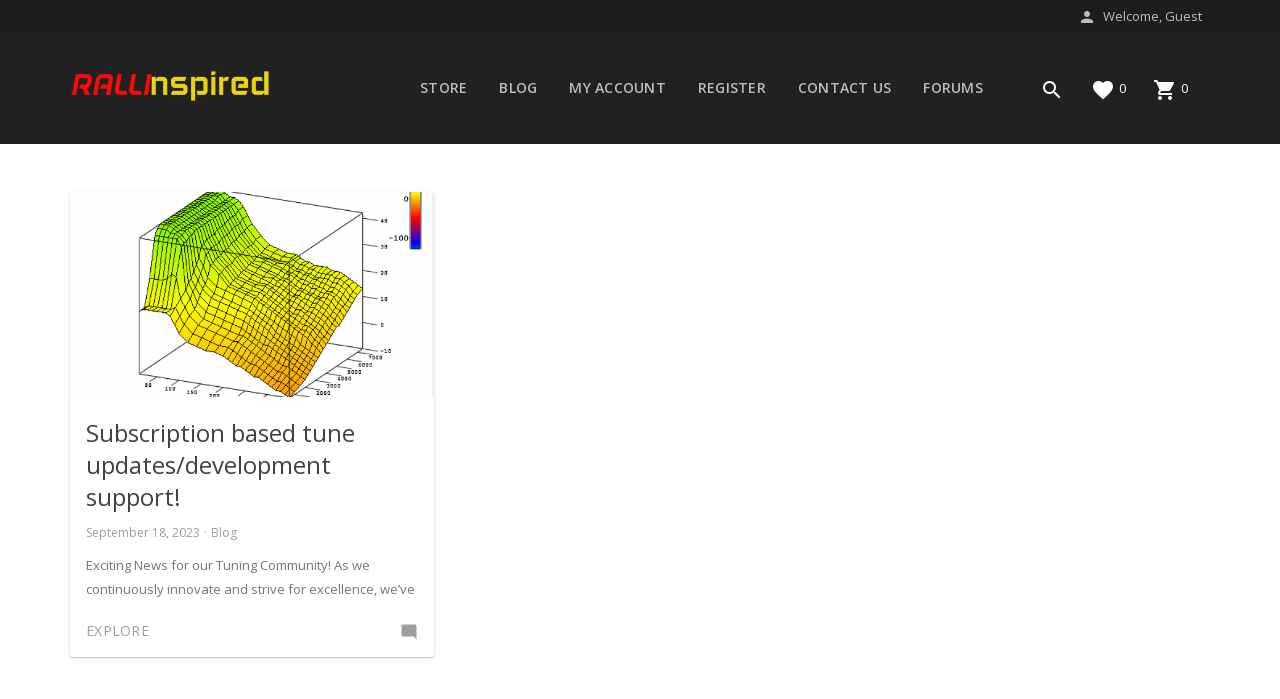

--- FILE ---
content_type: text/html; charset=UTF-8
request_url: https://rallinspired.com/blog/author/rick-b/
body_size: 23405
content:
<!DOCTYPE html>
<html lang="en-US">
<head>
    <meta charset="UTF-8">
        <meta name="viewport" content="initial-scale=1, width=device-width"/>
        <link rel="profile" href="http://gmpg.org/xfn/11">
    <link rel="pingback" href="">
    				<script>document.documentElement.className = document.documentElement.className + ' yes-js js_active js'</script>
					<script type="text/javascript">function theChampLoadEvent(e){var t=window.onload;if(typeof window.onload!="function"){window.onload=e}else{window.onload=function(){t();e()}}}</script>
		<script type="text/javascript">var theChampDefaultLang = 'en_US', theChampCloseIconPath = 'https://rallinspired.com/wp-content/plugins/super-socializer/images/close.png';</script>
		<script>var theChampSiteUrl = 'https://rallinspired.com', theChampVerified = 0, theChampEmailPopup = 0, heateorSsMoreSharePopupSearchText = 'Search';</script>
			<script> var theChampFBKey = '', theChampFBLang = 'en_US', theChampFbLikeMycred = 0, theChampSsga = 0, theChampCommentNotification = 0, theChampHeateorFcmRecentComments = 0, theChampFbIosLogin = 0; </script>
			<style type="text/css">
						.the_champ_button_instagram span.the_champ_svg,a.the_champ_instagram span.the_champ_svg{background:radial-gradient(circle at 30% 107%,#fdf497 0,#fdf497 5%,#fd5949 45%,#d6249f 60%,#285aeb 90%)}
					.the_champ_horizontal_sharing .the_champ_svg,.heateor_ss_standard_follow_icons_container .the_champ_svg{
					color: #fff;
				border-width: 0px;
		border-style: solid;
		border-color: transparent;
	}
		.the_champ_horizontal_sharing .theChampTCBackground{
		color:#666;
	}
		.the_champ_horizontal_sharing span.the_champ_svg:hover,.heateor_ss_standard_follow_icons_container span.the_champ_svg:hover{
				border-color: transparent;
	}
		.the_champ_vertical_sharing span.the_champ_svg,.heateor_ss_floating_follow_icons_container span.the_champ_svg{
					color: #fff;
				border-width: 0px;
		border-style: solid;
		border-color: transparent;
	}
		.the_champ_vertical_sharing .theChampTCBackground{
		color:#666;
	}
		.the_champ_vertical_sharing span.the_champ_svg:hover,.heateor_ss_floating_follow_icons_container span.the_champ_svg:hover{
						border-color: transparent;
		}
	@media screen and (max-width:783px){.the_champ_vertical_sharing{display:none!important}}div.heateor_ss_mobile_footer{display:none;}@media screen and (max-width:783px){div.the_champ_bottom_sharing div.the_champ_sharing_ul .theChampTCBackground{width:100%!important;background-color:white}div.the_champ_bottom_sharing{width:100%!important;left:0!important;}div.the_champ_bottom_sharing a{width:12.5% !important;margin:0!important;padding:0!important;}div.the_champ_bottom_sharing .the_champ_svg{width:100%!important;}div.the_champ_bottom_sharing div.theChampTotalShareCount{font-size:.7em!important;line-height:28px!important}div.the_champ_bottom_sharing div.theChampTotalShareText{font-size:.5em!important;line-height:0px!important}div.heateor_ss_mobile_footer{display:block;height:40px;}.the_champ_bottom_sharing{padding:0!important;display:block!important;width: auto!important;bottom:-2px!important;top: auto!important;}.the_champ_bottom_sharing .the_champ_square_count{line-height: inherit;}.the_champ_bottom_sharing .theChampSharingArrow{display:none;}.the_champ_bottom_sharing .theChampTCBackground{margin-right: 1.1em !important}}</style>
	<meta name='robots' content='index, follow, max-image-preview:large, max-snippet:-1, max-video-preview:-1' />

	<!-- This site is optimized with the Yoast SEO plugin v23.3 - https://yoast.com/wordpress/plugins/seo/ -->
	<title>Rick Barcena, Author at RALLInspired</title>
	<link rel="canonical" href="https://rallinspired.com/blog/author/rick-b/" />
	<meta property="og:locale" content="en_US" />
	<meta property="og:type" content="profile" />
	<meta property="og:title" content="Rick Barcena, Author at RALLInspired" />
	<meta property="og:url" content="https://rallinspired.com/blog/author/rick-b/" />
	<meta property="og:site_name" content="RALLInspired" />
	<meta property="og:image" content="https://rallinspired.com/wp-content/uploads/2017/07/Ralli_9.png" />
	<meta property="og:image:width" content="960" />
	<meta property="og:image:height" content="960" />
	<meta property="og:image:type" content="image/png" />
	<meta name="twitter:card" content="summary_large_image" />
	<script type="application/ld+json" class="yoast-schema-graph">{"@context":"https://schema.org","@graph":[{"@type":"ProfilePage","@id":"https://rallinspired.com/blog/author/rick-b/","url":"https://rallinspired.com/blog/author/rick-b/","name":"Rick Barcena, Author at RALLInspired","isPartOf":{"@id":"https://rallinspired.com/#website"},"primaryImageOfPage":{"@id":"https://rallinspired.com/blog/author/rick-b/#primaryimage"},"image":{"@id":"https://rallinspired.com/blog/author/rick-b/#primaryimage"},"thumbnailUrl":"https://rallinspired.com/wp-content/uploads/2023/09/Justin-3D-modified.png","inLanguage":"en-US","potentialAction":[{"@type":"ReadAction","target":["https://rallinspired.com/blog/author/rick-b/"]}]},{"@type":"ImageObject","inLanguage":"en-US","@id":"https://rallinspired.com/blog/author/rick-b/#primaryimage","url":"https://rallinspired.com/wp-content/uploads/2023/09/Justin-3D-modified.png","contentUrl":"https://rallinspired.com/wp-content/uploads/2023/09/Justin-3D-modified.png","width":503,"height":444},{"@type":"WebSite","@id":"https://rallinspired.com/#website","url":"https://rallinspired.com/","name":"RALLInspired","description":"Unlock Full Potential","publisher":{"@id":"https://rallinspired.com/#organization"},"potentialAction":[{"@type":"SearchAction","target":{"@type":"EntryPoint","urlTemplate":"https://rallinspired.com/?s={search_term_string}"},"query-input":"required name=search_term_string"}],"inLanguage":"en-US"},{"@type":"Organization","@id":"https://rallinspired.com/#organization","name":"RALLInspired","url":"https://rallinspired.com/","logo":{"@type":"ImageObject","inLanguage":"en-US","@id":"https://rallinspired.com/#/schema/logo/image/","url":"https://rallinspired.com/wp-content/uploads/2017/07/Ralli_Icon_53.png","contentUrl":"https://rallinspired.com/wp-content/uploads/2017/07/Ralli_Icon_53.png","width":200,"height":53,"caption":"RALLInspired"},"image":{"@id":"https://rallinspired.com/#/schema/logo/image/"}},{"@type":"Person","@id":"https://rallinspired.com/#/schema/person/b134d46f29812a07d556cd0fad36483f","name":"Rick Barcena","image":{"@type":"ImageObject","inLanguage":"en-US","@id":"https://rallinspired.com/#/schema/person/image/","url":"https://rallinspired.com/wp-content/uploads/2017/07/Ralli_9-100x100.png","contentUrl":"https://rallinspired.com/wp-content/uploads/2017/07/Ralli_9-100x100.png","caption":"Rick Barcena"},"mainEntityOfPage":{"@id":"https://rallinspired.com/blog/author/rick-b/"}}]}</script>
	<!-- / Yoast SEO plugin. -->


<link rel='dns-prefetch' href='//fonts.googleapis.com' />
<link rel='preconnect' href='https://fonts.gstatic.com' crossorigin />
<link rel="alternate" type="application/rss+xml" title="RALLInspired &raquo; Feed" href="https://rallinspired.com/feed/" />
<link rel="alternate" type="application/rss+xml" title="RALLInspired &raquo; Comments Feed" href="https://rallinspired.com/comments/feed/" />
<link rel="alternate" type="application/rss+xml" title="RALLInspired &raquo; Posts by Rick Barcena Feed" href="https://rallinspired.com/blog/author/rick-b/feed/" />
		<script type="text/javascript">
			var ajaxurl = 'https://rallinspired.com/wp-admin/admin-ajax.php';
		</script>
		<script type="text/javascript">
/* <![CDATA[ */
window._wpemojiSettings = {"baseUrl":"https:\/\/s.w.org\/images\/core\/emoji\/15.0.3\/72x72\/","ext":".png","svgUrl":"https:\/\/s.w.org\/images\/core\/emoji\/15.0.3\/svg\/","svgExt":".svg","source":{"concatemoji":"https:\/\/rallinspired.com\/wp-includes\/js\/wp-emoji-release.min.js?ver=6.6.4"}};
/*! This file is auto-generated */
!function(i,n){var o,s,e;function c(e){try{var t={supportTests:e,timestamp:(new Date).valueOf()};sessionStorage.setItem(o,JSON.stringify(t))}catch(e){}}function p(e,t,n){e.clearRect(0,0,e.canvas.width,e.canvas.height),e.fillText(t,0,0);var t=new Uint32Array(e.getImageData(0,0,e.canvas.width,e.canvas.height).data),r=(e.clearRect(0,0,e.canvas.width,e.canvas.height),e.fillText(n,0,0),new Uint32Array(e.getImageData(0,0,e.canvas.width,e.canvas.height).data));return t.every(function(e,t){return e===r[t]})}function u(e,t,n){switch(t){case"flag":return n(e,"\ud83c\udff3\ufe0f\u200d\u26a7\ufe0f","\ud83c\udff3\ufe0f\u200b\u26a7\ufe0f")?!1:!n(e,"\ud83c\uddfa\ud83c\uddf3","\ud83c\uddfa\u200b\ud83c\uddf3")&&!n(e,"\ud83c\udff4\udb40\udc67\udb40\udc62\udb40\udc65\udb40\udc6e\udb40\udc67\udb40\udc7f","\ud83c\udff4\u200b\udb40\udc67\u200b\udb40\udc62\u200b\udb40\udc65\u200b\udb40\udc6e\u200b\udb40\udc67\u200b\udb40\udc7f");case"emoji":return!n(e,"\ud83d\udc26\u200d\u2b1b","\ud83d\udc26\u200b\u2b1b")}return!1}function f(e,t,n){var r="undefined"!=typeof WorkerGlobalScope&&self instanceof WorkerGlobalScope?new OffscreenCanvas(300,150):i.createElement("canvas"),a=r.getContext("2d",{willReadFrequently:!0}),o=(a.textBaseline="top",a.font="600 32px Arial",{});return e.forEach(function(e){o[e]=t(a,e,n)}),o}function t(e){var t=i.createElement("script");t.src=e,t.defer=!0,i.head.appendChild(t)}"undefined"!=typeof Promise&&(o="wpEmojiSettingsSupports",s=["flag","emoji"],n.supports={everything:!0,everythingExceptFlag:!0},e=new Promise(function(e){i.addEventListener("DOMContentLoaded",e,{once:!0})}),new Promise(function(t){var n=function(){try{var e=JSON.parse(sessionStorage.getItem(o));if("object"==typeof e&&"number"==typeof e.timestamp&&(new Date).valueOf()<e.timestamp+604800&&"object"==typeof e.supportTests)return e.supportTests}catch(e){}return null}();if(!n){if("undefined"!=typeof Worker&&"undefined"!=typeof OffscreenCanvas&&"undefined"!=typeof URL&&URL.createObjectURL&&"undefined"!=typeof Blob)try{var e="postMessage("+f.toString()+"("+[JSON.stringify(s),u.toString(),p.toString()].join(",")+"));",r=new Blob([e],{type:"text/javascript"}),a=new Worker(URL.createObjectURL(r),{name:"wpTestEmojiSupports"});return void(a.onmessage=function(e){c(n=e.data),a.terminate(),t(n)})}catch(e){}c(n=f(s,u,p))}t(n)}).then(function(e){for(var t in e)n.supports[t]=e[t],n.supports.everything=n.supports.everything&&n.supports[t],"flag"!==t&&(n.supports.everythingExceptFlag=n.supports.everythingExceptFlag&&n.supports[t]);n.supports.everythingExceptFlag=n.supports.everythingExceptFlag&&!n.supports.flag,n.DOMReady=!1,n.readyCallback=function(){n.DOMReady=!0}}).then(function(){return e}).then(function(){var e;n.supports.everything||(n.readyCallback(),(e=n.source||{}).concatemoji?t(e.concatemoji):e.wpemoji&&e.twemoji&&(t(e.twemoji),t(e.wpemoji)))}))}((window,document),window._wpemojiSettings);
/* ]]> */
</script>
<style type="text/css" media="all">
.wpautoterms-footer{background-color:#ffffff;text-align:center;}
.wpautoterms-footer a{color:#000000;font-family:Arial, sans-serif;font-size:14px;}
.wpautoterms-footer .separator{color:#cccccc;font-family:Arial, sans-serif;font-size:14px;}</style>
<link rel='stylesheet' id='bonanza-plugin-css-css' href='https://rallinspired.com/wp-content/plugins/bonanza-shortcodes/assets/css/bonanza.plugin.min.css' type='text/css' media='all' />
<link rel='stylesheet' id='wp-customer-reviews-3-frontend-css' href='https://rallinspired.com/wp-content/plugins/wp-customer-reviews/css/wp-customer-reviews.css?ver=3.7.2' type='text/css' media='all' />
<style id='wp-emoji-styles-inline-css' type='text/css'>

	img.wp-smiley, img.emoji {
		display: inline !important;
		border: none !important;
		box-shadow: none !important;
		height: 1em !important;
		width: 1em !important;
		margin: 0 0.07em !important;
		vertical-align: -0.1em !important;
		background: none !important;
		padding: 0 !important;
	}
</style>
<link rel='stylesheet' id='wp-block-library-css' href='https://rallinspired.com/wp-includes/css/dist/block-library/style.min.css?ver=6.6.4' type='text/css' media='all' />
<link rel='stylesheet' id='jquery-selectBox-css' href='https://rallinspired.com/wp-content/plugins/yith-woocommerce-wishlist/assets/css/jquery.selectBox.css?ver=1.2.0' type='text/css' media='all' />
<link rel='stylesheet' id='yith-wcwl-font-awesome-css' href='https://rallinspired.com/wp-content/plugins/yith-woocommerce-wishlist/assets/css/font-awesome.css?ver=4.7.0' type='text/css' media='all' />
<link rel='stylesheet' id='woocommerce_prettyPhoto_css-css' href='//rallinspired.com/wp-content/plugins/woocommerce/assets/css/prettyPhoto.css?ver=3.1.6' type='text/css' media='all' />
<link rel='stylesheet' id='yith-wcwl-main-css' href='https://rallinspired.com/wp-content/plugins/yith-woocommerce-wishlist/assets/css/style.css?ver=3.37.0' type='text/css' media='all' />
<style id='classic-theme-styles-inline-css' type='text/css'>
/*! This file is auto-generated */
.wp-block-button__link{color:#fff;background-color:#32373c;border-radius:9999px;box-shadow:none;text-decoration:none;padding:calc(.667em + 2px) calc(1.333em + 2px);font-size:1.125em}.wp-block-file__button{background:#32373c;color:#fff;text-decoration:none}
</style>
<style id='global-styles-inline-css' type='text/css'>
:root{--wp--preset--aspect-ratio--square: 1;--wp--preset--aspect-ratio--4-3: 4/3;--wp--preset--aspect-ratio--3-4: 3/4;--wp--preset--aspect-ratio--3-2: 3/2;--wp--preset--aspect-ratio--2-3: 2/3;--wp--preset--aspect-ratio--16-9: 16/9;--wp--preset--aspect-ratio--9-16: 9/16;--wp--preset--color--black: #000000;--wp--preset--color--cyan-bluish-gray: #abb8c3;--wp--preset--color--white: #ffffff;--wp--preset--color--pale-pink: #f78da7;--wp--preset--color--vivid-red: #cf2e2e;--wp--preset--color--luminous-vivid-orange: #ff6900;--wp--preset--color--luminous-vivid-amber: #fcb900;--wp--preset--color--light-green-cyan: #7bdcb5;--wp--preset--color--vivid-green-cyan: #00d084;--wp--preset--color--pale-cyan-blue: #8ed1fc;--wp--preset--color--vivid-cyan-blue: #0693e3;--wp--preset--color--vivid-purple: #9b51e0;--wp--preset--gradient--vivid-cyan-blue-to-vivid-purple: linear-gradient(135deg,rgba(6,147,227,1) 0%,rgb(155,81,224) 100%);--wp--preset--gradient--light-green-cyan-to-vivid-green-cyan: linear-gradient(135deg,rgb(122,220,180) 0%,rgb(0,208,130) 100%);--wp--preset--gradient--luminous-vivid-amber-to-luminous-vivid-orange: linear-gradient(135deg,rgba(252,185,0,1) 0%,rgba(255,105,0,1) 100%);--wp--preset--gradient--luminous-vivid-orange-to-vivid-red: linear-gradient(135deg,rgba(255,105,0,1) 0%,rgb(207,46,46) 100%);--wp--preset--gradient--very-light-gray-to-cyan-bluish-gray: linear-gradient(135deg,rgb(238,238,238) 0%,rgb(169,184,195) 100%);--wp--preset--gradient--cool-to-warm-spectrum: linear-gradient(135deg,rgb(74,234,220) 0%,rgb(151,120,209) 20%,rgb(207,42,186) 40%,rgb(238,44,130) 60%,rgb(251,105,98) 80%,rgb(254,248,76) 100%);--wp--preset--gradient--blush-light-purple: linear-gradient(135deg,rgb(255,206,236) 0%,rgb(152,150,240) 100%);--wp--preset--gradient--blush-bordeaux: linear-gradient(135deg,rgb(254,205,165) 0%,rgb(254,45,45) 50%,rgb(107,0,62) 100%);--wp--preset--gradient--luminous-dusk: linear-gradient(135deg,rgb(255,203,112) 0%,rgb(199,81,192) 50%,rgb(65,88,208) 100%);--wp--preset--gradient--pale-ocean: linear-gradient(135deg,rgb(255,245,203) 0%,rgb(182,227,212) 50%,rgb(51,167,181) 100%);--wp--preset--gradient--electric-grass: linear-gradient(135deg,rgb(202,248,128) 0%,rgb(113,206,126) 100%);--wp--preset--gradient--midnight: linear-gradient(135deg,rgb(2,3,129) 0%,rgb(40,116,252) 100%);--wp--preset--font-size--small: 13px;--wp--preset--font-size--medium: 20px;--wp--preset--font-size--large: 36px;--wp--preset--font-size--x-large: 42px;--wp--preset--font-family--inter: "Inter", sans-serif;--wp--preset--font-family--cardo: Cardo;--wp--preset--spacing--20: 0.44rem;--wp--preset--spacing--30: 0.67rem;--wp--preset--spacing--40: 1rem;--wp--preset--spacing--50: 1.5rem;--wp--preset--spacing--60: 2.25rem;--wp--preset--spacing--70: 3.38rem;--wp--preset--spacing--80: 5.06rem;--wp--preset--shadow--natural: 6px 6px 9px rgba(0, 0, 0, 0.2);--wp--preset--shadow--deep: 12px 12px 50px rgba(0, 0, 0, 0.4);--wp--preset--shadow--sharp: 6px 6px 0px rgba(0, 0, 0, 0.2);--wp--preset--shadow--outlined: 6px 6px 0px -3px rgba(255, 255, 255, 1), 6px 6px rgba(0, 0, 0, 1);--wp--preset--shadow--crisp: 6px 6px 0px rgba(0, 0, 0, 1);}:where(.is-layout-flex){gap: 0.5em;}:where(.is-layout-grid){gap: 0.5em;}body .is-layout-flex{display: flex;}.is-layout-flex{flex-wrap: wrap;align-items: center;}.is-layout-flex > :is(*, div){margin: 0;}body .is-layout-grid{display: grid;}.is-layout-grid > :is(*, div){margin: 0;}:where(.wp-block-columns.is-layout-flex){gap: 2em;}:where(.wp-block-columns.is-layout-grid){gap: 2em;}:where(.wp-block-post-template.is-layout-flex){gap: 1.25em;}:where(.wp-block-post-template.is-layout-grid){gap: 1.25em;}.has-black-color{color: var(--wp--preset--color--black) !important;}.has-cyan-bluish-gray-color{color: var(--wp--preset--color--cyan-bluish-gray) !important;}.has-white-color{color: var(--wp--preset--color--white) !important;}.has-pale-pink-color{color: var(--wp--preset--color--pale-pink) !important;}.has-vivid-red-color{color: var(--wp--preset--color--vivid-red) !important;}.has-luminous-vivid-orange-color{color: var(--wp--preset--color--luminous-vivid-orange) !important;}.has-luminous-vivid-amber-color{color: var(--wp--preset--color--luminous-vivid-amber) !important;}.has-light-green-cyan-color{color: var(--wp--preset--color--light-green-cyan) !important;}.has-vivid-green-cyan-color{color: var(--wp--preset--color--vivid-green-cyan) !important;}.has-pale-cyan-blue-color{color: var(--wp--preset--color--pale-cyan-blue) !important;}.has-vivid-cyan-blue-color{color: var(--wp--preset--color--vivid-cyan-blue) !important;}.has-vivid-purple-color{color: var(--wp--preset--color--vivid-purple) !important;}.has-black-background-color{background-color: var(--wp--preset--color--black) !important;}.has-cyan-bluish-gray-background-color{background-color: var(--wp--preset--color--cyan-bluish-gray) !important;}.has-white-background-color{background-color: var(--wp--preset--color--white) !important;}.has-pale-pink-background-color{background-color: var(--wp--preset--color--pale-pink) !important;}.has-vivid-red-background-color{background-color: var(--wp--preset--color--vivid-red) !important;}.has-luminous-vivid-orange-background-color{background-color: var(--wp--preset--color--luminous-vivid-orange) !important;}.has-luminous-vivid-amber-background-color{background-color: var(--wp--preset--color--luminous-vivid-amber) !important;}.has-light-green-cyan-background-color{background-color: var(--wp--preset--color--light-green-cyan) !important;}.has-vivid-green-cyan-background-color{background-color: var(--wp--preset--color--vivid-green-cyan) !important;}.has-pale-cyan-blue-background-color{background-color: var(--wp--preset--color--pale-cyan-blue) !important;}.has-vivid-cyan-blue-background-color{background-color: var(--wp--preset--color--vivid-cyan-blue) !important;}.has-vivid-purple-background-color{background-color: var(--wp--preset--color--vivid-purple) !important;}.has-black-border-color{border-color: var(--wp--preset--color--black) !important;}.has-cyan-bluish-gray-border-color{border-color: var(--wp--preset--color--cyan-bluish-gray) !important;}.has-white-border-color{border-color: var(--wp--preset--color--white) !important;}.has-pale-pink-border-color{border-color: var(--wp--preset--color--pale-pink) !important;}.has-vivid-red-border-color{border-color: var(--wp--preset--color--vivid-red) !important;}.has-luminous-vivid-orange-border-color{border-color: var(--wp--preset--color--luminous-vivid-orange) !important;}.has-luminous-vivid-amber-border-color{border-color: var(--wp--preset--color--luminous-vivid-amber) !important;}.has-light-green-cyan-border-color{border-color: var(--wp--preset--color--light-green-cyan) !important;}.has-vivid-green-cyan-border-color{border-color: var(--wp--preset--color--vivid-green-cyan) !important;}.has-pale-cyan-blue-border-color{border-color: var(--wp--preset--color--pale-cyan-blue) !important;}.has-vivid-cyan-blue-border-color{border-color: var(--wp--preset--color--vivid-cyan-blue) !important;}.has-vivid-purple-border-color{border-color: var(--wp--preset--color--vivid-purple) !important;}.has-vivid-cyan-blue-to-vivid-purple-gradient-background{background: var(--wp--preset--gradient--vivid-cyan-blue-to-vivid-purple) !important;}.has-light-green-cyan-to-vivid-green-cyan-gradient-background{background: var(--wp--preset--gradient--light-green-cyan-to-vivid-green-cyan) !important;}.has-luminous-vivid-amber-to-luminous-vivid-orange-gradient-background{background: var(--wp--preset--gradient--luminous-vivid-amber-to-luminous-vivid-orange) !important;}.has-luminous-vivid-orange-to-vivid-red-gradient-background{background: var(--wp--preset--gradient--luminous-vivid-orange-to-vivid-red) !important;}.has-very-light-gray-to-cyan-bluish-gray-gradient-background{background: var(--wp--preset--gradient--very-light-gray-to-cyan-bluish-gray) !important;}.has-cool-to-warm-spectrum-gradient-background{background: var(--wp--preset--gradient--cool-to-warm-spectrum) !important;}.has-blush-light-purple-gradient-background{background: var(--wp--preset--gradient--blush-light-purple) !important;}.has-blush-bordeaux-gradient-background{background: var(--wp--preset--gradient--blush-bordeaux) !important;}.has-luminous-dusk-gradient-background{background: var(--wp--preset--gradient--luminous-dusk) !important;}.has-pale-ocean-gradient-background{background: var(--wp--preset--gradient--pale-ocean) !important;}.has-electric-grass-gradient-background{background: var(--wp--preset--gradient--electric-grass) !important;}.has-midnight-gradient-background{background: var(--wp--preset--gradient--midnight) !important;}.has-small-font-size{font-size: var(--wp--preset--font-size--small) !important;}.has-medium-font-size{font-size: var(--wp--preset--font-size--medium) !important;}.has-large-font-size{font-size: var(--wp--preset--font-size--large) !important;}.has-x-large-font-size{font-size: var(--wp--preset--font-size--x-large) !important;}
:where(.wp-block-post-template.is-layout-flex){gap: 1.25em;}:where(.wp-block-post-template.is-layout-grid){gap: 1.25em;}
:where(.wp-block-columns.is-layout-flex){gap: 2em;}:where(.wp-block-columns.is-layout-grid){gap: 2em;}
:root :where(.wp-block-pullquote){font-size: 1.5em;line-height: 1.6;}
</style>
<link rel='stylesheet' id='wpautoterms_css-css' href='https://rallinspired.com/wp-content/plugins/auto-terms-of-service-and-privacy-policy/css/wpautoterms.css?ver=6.6.4' type='text/css' media='all' />
<link rel='stylesheet' id='bbp-default-css' href='https://rallinspired.com/wp-content/plugins/bbpress/templates/default/css/bbpress.min.css?ver=2.6.11' type='text/css' media='all' />
<link rel='stylesheet' id='wp-blog-designer-fontawesome-stylesheets-css' href='https://rallinspired.com/wp-content/plugins/blog-designer//admin/css/fontawesome-all.min.css?ver=1.0' type='text/css' media='all' />
<link rel='stylesheet' id='wp-blog-designer-css-stylesheets-css' href='https://rallinspired.com/wp-content/plugins/blog-designer/public/css/designer_css.css?ver=1.0' type='text/css' media='all' />
<link rel='stylesheet' id='contact-form-7-css' href='https://rallinspired.com/wp-content/plugins/contact-form-7/includes/css/styles.css?ver=5.9.8' type='text/css' media='all' />
<link rel='stylesheet' id='wpdm-font-awesome-css' href='https://rallinspired.com/wp-content/plugins/download-manager/assets/fontawesome/css/all.min.css?ver=6.6.4' type='text/css' media='all' />
<link rel='stylesheet' id='wpdm-frontend-css-css' href='https://rallinspired.com/wp-content/plugins/download-manager/assets/bootstrap/css/bootstrap.min.css?ver=6.6.4' type='text/css' media='all' />
<link rel='stylesheet' id='wpdm-front-css' href='https://rallinspired.com/wp-content/plugins/download-manager/assets/css/front.css?ver=6.6.4' type='text/css' media='all' />
<link rel='stylesheet' id='ph_booking_style-css' href='https://rallinspired.com/wp-content/plugins/ph-bookings-appointments-woocommerce-premium/resources/css/ph_booking.css?ver=6.6.4' type='text/css' media='all' />
<link rel='stylesheet' id='jquery-ui-css-css' href='https://rallinspired.com/wp-content/plugins/ph-bookings-appointments-woocommerce-premium/resources/css/jquery-ui.min.css?ver=6.6.4' type='text/css' media='all' />
<link rel='stylesheet' id='ph_booking_mobile_view_style-css' href='https://rallinspired.com/wp-content/plugins/ph-bookings-appointments-woocommerce-premium/resources/css/ph_bookings_mobile_view.css?ver=6.6.4' type='text/css' media='all' />
<link rel='stylesheet' id='ph_booking_calendar_style-css' href='https://rallinspired.com/wp-content/plugins/ph-bookings-appointments-woocommerce-premium/resources/css/ph_calendar.css?ver=6.6.4' type='text/css' media='all' />
<link rel='stylesheet' id='woo-advanced-discounts-css' href='https://rallinspired.com/wp-content/plugins/woo-advanced-discounts/public/css/wad-public.css?ver=2.32.1' type='text/css' media='all' />
<link rel='stylesheet' id='o-tooltip-css' href='https://rallinspired.com/wp-content/plugins/woo-advanced-discounts/public/css/tooltip.min.css?ver=2.32.1' type='text/css' media='all' />
<link rel='stylesheet' id='woof-css' href='https://rallinspired.com/wp-content/plugins/woocommerce-products-filter/css/front.css?ver=1.3.6.2' type='text/css' media='all' />
<style id='woof-inline-css' type='text/css'>

.woof_products_top_panel li span, .woof_products_top_panel2 li span{background: url(https://rallinspired.com/wp-content/plugins/woocommerce-products-filter/img/delete.png);background-size: 14px 14px;background-repeat: no-repeat;background-position: right;}
.woof_edit_view{
                    display: none;
                }

</style>
<link rel='stylesheet' id='chosen-drop-down-css' href='https://rallinspired.com/wp-content/plugins/woocommerce-products-filter/js/chosen/chosen.min.css?ver=1.3.6.2' type='text/css' media='all' />
<link rel='stylesheet' id='icheck-jquery-color-flat-css' href='https://rallinspired.com/wp-content/plugins/woocommerce-products-filter/js/icheck/skins/flat/_all.css?ver=1.3.6.2' type='text/css' media='all' />
<link rel='stylesheet' id='icheck-jquery-color-square-css' href='https://rallinspired.com/wp-content/plugins/woocommerce-products-filter/js/icheck/skins/square/_all.css?ver=1.3.6.2' type='text/css' media='all' />
<link rel='stylesheet' id='icheck-jquery-color-minimal-css' href='https://rallinspired.com/wp-content/plugins/woocommerce-products-filter/js/icheck/skins/minimal/_all.css?ver=1.3.6.2' type='text/css' media='all' />
<link rel='stylesheet' id='woof_by_author_html_items-css' href='https://rallinspired.com/wp-content/plugins/woocommerce-products-filter/ext/by_author/css/by_author.css?ver=1.3.6.2' type='text/css' media='all' />
<link rel='stylesheet' id='woof_by_instock_html_items-css' href='https://rallinspired.com/wp-content/plugins/woocommerce-products-filter/ext/by_instock/css/by_instock.css?ver=1.3.6.2' type='text/css' media='all' />
<link rel='stylesheet' id='woof_by_onsales_html_items-css' href='https://rallinspired.com/wp-content/plugins/woocommerce-products-filter/ext/by_onsales/css/by_onsales.css?ver=1.3.6.2' type='text/css' media='all' />
<link rel='stylesheet' id='woof_by_text_html_items-css' href='https://rallinspired.com/wp-content/plugins/woocommerce-products-filter/ext/by_text/assets/css/front.css?ver=1.3.6.2' type='text/css' media='all' />
<link rel='stylesheet' id='woof_label_html_items-css' href='https://rallinspired.com/wp-content/plugins/woocommerce-products-filter/ext/label/css/html_types/label.css?ver=1.3.6.2' type='text/css' media='all' />
<link rel='stylesheet' id='woof_select_radio_check_html_items-css' href='https://rallinspired.com/wp-content/plugins/woocommerce-products-filter/ext/select_radio_check/css/html_types/select_radio_check.css?ver=1.3.6.2' type='text/css' media='all' />
<link rel='stylesheet' id='woof_sd_html_items_checkbox-css' href='https://rallinspired.com/wp-content/plugins/woocommerce-products-filter/ext/smart_designer/css/elements/checkbox.css?ver=1.3.6.2' type='text/css' media='all' />
<link rel='stylesheet' id='woof_sd_html_items_radio-css' href='https://rallinspired.com/wp-content/plugins/woocommerce-products-filter/ext/smart_designer/css/elements/radio.css?ver=1.3.6.2' type='text/css' media='all' />
<link rel='stylesheet' id='woof_sd_html_items_switcher-css' href='https://rallinspired.com/wp-content/plugins/woocommerce-products-filter/ext/smart_designer/css/elements/switcher.css?ver=1.3.6.2' type='text/css' media='all' />
<link rel='stylesheet' id='woof_sd_html_items_color-css' href='https://rallinspired.com/wp-content/plugins/woocommerce-products-filter/ext/smart_designer/css/elements/color.css?ver=1.3.6.2' type='text/css' media='all' />
<link rel='stylesheet' id='woof_sd_html_items_tooltip-css' href='https://rallinspired.com/wp-content/plugins/woocommerce-products-filter/ext/smart_designer/css/tooltip.css?ver=1.3.6.2' type='text/css' media='all' />
<link rel='stylesheet' id='woof_sd_html_items_front-css' href='https://rallinspired.com/wp-content/plugins/woocommerce-products-filter/ext/smart_designer/css/front.css?ver=1.3.6.2' type='text/css' media='all' />
<link rel='stylesheet' id='woof-switcher23-css' href='https://rallinspired.com/wp-content/plugins/woocommerce-products-filter/css/switcher.css?ver=1.3.6.2' type='text/css' media='all' />
<style id='woocommerce-inline-inline-css' type='text/css'>
.woocommerce form .form-row .required { visibility: visible; }
</style>
<link rel='stylesheet' id='wpemfb-lightbox-css' href='https://rallinspired.com/wp-content/plugins/wp-embed-facebook/templates/lightbox/css/lightbox.css?ver=3.1.2' type='text/css' media='all' />
<link rel='stylesheet' id='ppress-frontend-css' href='https://rallinspired.com/wp-content/plugins/wp-user-avatar/assets/css/frontend.min.css?ver=4.15.13' type='text/css' media='all' />
<link rel='stylesheet' id='ppress-flatpickr-css' href='https://rallinspired.com/wp-content/plugins/wp-user-avatar/assets/flatpickr/flatpickr.min.css?ver=4.15.13' type='text/css' media='all' />
<link rel='stylesheet' id='ppress-select2-css' href='https://rallinspired.com/wp-content/plugins/wp-user-avatar/assets/select2/select2.min.css?ver=6.6.4' type='text/css' media='all' />
<link rel='stylesheet' id='wpdmpp-front-css' href='https://rallinspired.com/wp-content/plugins/wpdm-premium-packages/assets/css/wpdmpp.css?ver=6.6.4' type='text/css' media='all' />
<link rel='stylesheet' id='wpsc_usergroup_public-css' href='https://rallinspired.com/wp-content/plugins/wpsc-usergroup/asset/css/public.css?version=2.0.7&#038;ver=6.6.4' type='text/css' media='all' />
<link rel='stylesheet' id='style-pack-latest-activity-css' href='https://rallinspired.com/wp-content/plugins/bbp-style-pack/build/la-index.css?ver=6.0.8' type='text/css' media='all' />
<link rel='stylesheet' id='style-pack-login-css' href='https://rallinspired.com/wp-content/plugins/bbp-style-pack/build/login-index.css?ver=6.0.8' type='text/css' media='all' />
<link rel='stylesheet' id='style-pack-single-topic-information-css' href='https://rallinspired.com/wp-content/plugins/bbp-style-pack/build/ti-index.css?ver=6.0.8' type='text/css' media='all' />
<link rel='stylesheet' id='style-pack-single-forum-information-css' href='https://rallinspired.com/wp-content/plugins/bbp-style-pack/build/fi-index.css?ver=6.0.8' type='text/css' media='all' />
<link rel='stylesheet' id='style-pack-forums-list-css' href='https://rallinspired.com/wp-content/plugins/bbp-style-pack/build/flist-index.css?ver=6.0.8' type='text/css' media='all' />
<link rel='stylesheet' id='style-pack-topic-views-list-css' href='https://rallinspired.com/wp-content/plugins/bbp-style-pack/build/topic-views-index.css?ver=6.0.8' type='text/css' media='all' />
<link rel='stylesheet' id='style-pack-statistics-list-css' href='https://rallinspired.com/wp-content/plugins/bbp-style-pack/build/statistics-index.css?ver=6.0.8' type='text/css' media='all' />
<link rel='stylesheet' id='style-pack-search-form-css' href='https://rallinspired.com/wp-content/plugins/bbp-style-pack/build/search-index.css?ver=6.0.8' type='text/css' media='all' />
<link rel='stylesheet' id='bsp-css' href='https://rallinspired.com/wp-content/plugins/bbp-style-pack/css/bspstyle.css?ver=1725143145' type='text/css' media='screen' />
<link rel='stylesheet' id='dashicons-css' href='https://rallinspired.com/wp-includes/css/dashicons.min.css?ver=6.6.4' type='text/css' media='all' />
<style id='dashicons-inline-css' type='text/css'>
[data-font="Dashicons"]:before {font-family: 'Dashicons' !important;content: attr(data-icon) !important;speak: none !important;font-weight: normal !important;font-variant: normal !important;text-transform: none !important;line-height: 1 !important;font-style: normal !important;-webkit-font-smoothing: antialiased !important;-moz-osx-font-smoothing: grayscale !important;}
</style>
<link rel='stylesheet' id='yith-quick-view-css' href='https://rallinspired.com/wp-content/plugins/yith-woocommerce-quick-view/assets/css/yith-quick-view.css?ver=1.42.0' type='text/css' media='all' />
<style id='yith-quick-view-inline-css' type='text/css'>

				#yith-quick-view-modal .yith-wcqv-main{background:#ffffff;}
				#yith-quick-view-close{color:#cdcdcd;}
				#yith-quick-view-close:hover{color:#ff0000;}
</style>
<link rel='stylesheet' id='gdatt-attachments-css' href='https://rallinspired.com/wp-content/plugins/gd-bbpress-attachments/css/front.min.css?ver=4.7.2_b2570_free' type='text/css' media='all' />
<link rel='stylesheet' id='the_champ_frontend_css-css' href='https://rallinspired.com/wp-content/plugins/super-socializer/css/front.css?ver=7.13.65' type='text/css' media='all' />
<link rel='stylesheet' id='bonanza-style-css' href='https://rallinspired.com/wp-content/themes/bonanza/style.css?ver=6.6.4' type='text/css' media='all' />
<style id='bonanza-style-inline-css' type='text/css'>
#page,
	.is-boxed.fixed-nav #header {
		max-width: 1220px;
	}
	.container {
		max-width: 1140px;
	}
</style>
<!--[if lt IE 9]>
<link rel='stylesheet' id='bonanza-ie-css' href='https://rallinspired.com/wp-content/themes/bonanza/css/ie.css?ver=6.6.4' type='text/css' media='all' />
<![endif]-->
<!--[if lt IE 8]>
<link rel='stylesheet' id='bonanza-ie7-css' href='https://rallinspired.com/wp-content/themes/bonanza/css/ie7.css?ver=6.6.4' type='text/css' media='all' />
<![endif]-->
<link rel='stylesheet' id='woocommerce-custom-css' href='https://rallinspired.com/wp-content/themes/bonanza/woocommerce/woocommerce-custom.css?ver=6.6.4' type='text/css' media='all' />
<link rel='stylesheet' id='bonanza-black-scheme-css' href='https://rallinspired.com/wp-content/themes/bonanza/css/schemes/black.css?ver=6.6.4' type='text/css' media='all' />
<link rel='stylesheet' id='bonanza-responsive-css' href='https://rallinspired.com/wp-content/themes/bonanza/responsive.css?ver=6.6.4' type='text/css' media='all' />
<link rel='stylesheet' id='bonanza-child-style-css' href='https://rallinspired.com/wp-content/themes/bonanza-child/style.css?ver=6.6.4' type='text/css' media='all' />
<link rel="preload" as="style" href="https://fonts.googleapis.com/css?family=Open%20Sans:300,400,500,600,700,800,300italic,400italic,500italic,600italic,700italic,800italic&#038;display=swap&#038;ver=1545585864" /><link rel="stylesheet" href="https://fonts.googleapis.com/css?family=Open%20Sans:300,400,500,600,700,800,300italic,400italic,500italic,600italic,700italic,800italic&#038;display=swap&#038;ver=1545585864" media="print" onload="this.media='all'"><noscript><link rel="stylesheet" href="https://fonts.googleapis.com/css?family=Open%20Sans:300,400,500,600,700,800,300italic,400italic,500italic,600italic,700italic,800italic&#038;display=swap&#038;ver=1545585864" /></noscript><link rel='stylesheet' id='bur-css' href='https://rallinspired.com/wp-content/plugins/bbp-user-ranking/css/user-ranking.css?ver=6.6.4' type='text/css' media='all' />
<link rel='stylesheet' id='wppb_stylesheet-css' href='https://rallinspired.com/wp-content/plugins/profile-builder/assets/css/style-front-end.css?ver=3.12.2' type='text/css' media='all' />
<script type="text/javascript" src="https://rallinspired.com/wp-includes/js/jquery/jquery.min.js?ver=3.7.1" id="jquery-core-js"></script>
<script type="text/javascript" src="https://rallinspired.com/wp-includes/js/jquery/jquery-migrate.min.js?ver=3.4.1" id="jquery-migrate-js"></script>
<script type="text/javascript" src="https://rallinspired.com/wp-content/plugins/wp-customer-reviews/js/wp-customer-reviews.js?ver=3.7.2" id="wp-customer-reviews-3-frontend-js"></script>
<script type="text/javascript" src="https://rallinspired.com/wp-includes/js/dist/dom-ready.min.js?ver=f77871ff7694fffea381" id="wp-dom-ready-js"></script>
<script type="text/javascript" src="https://rallinspired.com/wp-content/plugins/auto-terms-of-service-and-privacy-policy/js/base.js?ver=2.5.1" id="wpautoterms_base-js"></script>
<script type="text/javascript" id="woof-husky-js-extra">
/* <![CDATA[ */
var woof_husky_txt = {"ajax_url":"https:\/\/rallinspired.com\/wp-admin\/admin-ajax.php","plugin_uri":"https:\/\/rallinspired.com\/wp-content\/plugins\/woocommerce-products-filter\/ext\/by_text\/","loader":"https:\/\/rallinspired.com\/wp-content\/plugins\/woocommerce-products-filter\/ext\/by_text\/assets\/img\/ajax-loader.gif","not_found":"Nothing found!","prev":"Prev","next":"Next","site_link":"https:\/\/rallinspired.com","default_data":{"placeholder":"","behavior":"title","search_by_full_word":0,"autocomplete":1,"how_to_open_links":0,"taxonomy_compatibility":0,"sku_compatibility":0,"custom_fields":"","search_desc_variant":0,"view_text_length":10,"min_symbols":3,"max_posts":10,"image":"","notes_for_customer":"","template":"default","max_open_height":300,"page":0}};
/* ]]> */
</script>
<script type="text/javascript" src="https://rallinspired.com/wp-content/plugins/woocommerce-products-filter/ext/by_text/assets/js/husky.js?ver=1.3.6.2" id="woof-husky-js"></script>
<script type="text/javascript" src="https://rallinspired.com/wp-includes/js/imagesloaded.min.js?ver=5.0.0" id="imagesloaded-js"></script>
<script type="text/javascript" src="https://rallinspired.com/wp-includes/js/masonry.min.js?ver=4.2.2" id="masonry-js"></script>
<script type="text/javascript" src="https://rallinspired.com/wp-content/plugins/blog-designer/public/js/ticker.min.js?ver=1.0" id="ticker-js"></script>
<script type="text/javascript" src="https://rallinspired.com/wp-content/plugins/blog-designer/public/js/designer.js?ver=1.0" id="wp-blog-designer-script-js"></script>
<script type="text/javascript" src="https://rallinspired.com/wp-includes/js/jquery/jquery.form.min.js?ver=4.3.0" id="jquery-form-js"></script>
<script type="text/javascript" src="https://rallinspired.com/wp-content/plugins/download-manager/assets/bootstrap/js/popper.min.js?ver=6.6.4" id="wpdm-poper-js"></script>
<script type="text/javascript" src="https://rallinspired.com/wp-content/plugins/download-manager/assets/bootstrap/js/bootstrap.min.js?ver=6.6.4" id="wpdm-frontend-js-js"></script>
<script type="text/javascript" id="wpdm-frontjs-js-extra">
/* <![CDATA[ */
var wpdm_url = {"home":"https:\/\/rallinspired.com\/","site":"https:\/\/rallinspired.com\/","ajax":"https:\/\/rallinspired.com\/wp-admin\/admin-ajax.php"};
var wpdm_js = {"spinner":"<i class=\"fas fa-sun fa-spin\"><\/i>","client_id":"4e14157699c9ed9e8a3ad3a39cbaeb1b"};
var wpdm_strings = {"pass_var":"Password Verified!","pass_var_q":"Please click following button to start download.","start_dl":"Start Download"};
/* ]]> */
</script>
<script type="text/javascript" src="https://rallinspired.com/wp-content/plugins/download-manager/assets/js/front.js?ver=3.2.98" id="wpdm-frontjs-js"></script>
<script type="text/javascript" id="ph_booking_general_script-js-extra">
/* <![CDATA[ */
var phive_booking_locale = {"months":["January","February","March","April","May","June","July","August","September","October","November","December"],"months_short":["Jan","Feb","Mar","Apr","May","Jun","Jul","Aug","Sep","Oct","Nov","Dec"],"booking_cost":"Tune Base cost","booking":"Booking","to":"to","checkin":"Check-in","checkout":"Check-out","is_not_avail":"is not available.","are_not_avail":"are not available.","pick_later_date":"Pick a later end date","pick_later_time":"Pick a later end time","max_limit_text":"Max no of hours available to book is %max_block","pick_booking":"Please pick a booking period","exceed_booking":"Since max bookings per block is %d and you have enabled 'each participant as a booking' max participants allowed is %d","Please_Pick_a_Date":"Please Pick a Date","pick_a_end_date":"Please Pick a End Dates.","pick_min_date":"Please Select minimum %d blocks.","pick_an_end_date":"Please pick an end date","pick_a_end_time":"Please pick the end time","pick_a_end_month":"Please pick an end month","pick_a_month":"Please pick a month","max_individual_participant":"Number of %pname cannot exceed %pmax","ajaxurl":"https:\/\/rallinspired.com\/wp-admin\/admin-ajax.php"};
/* ]]> */
</script>
<script type="text/javascript" src="https://rallinspired.com/wp-content/plugins/ph-bookings-appointments-woocommerce-premium/resources/js/ph-booking-genaral.js?ver=6.6.4" id="ph_booking_general_script-js"></script>
<script type="text/javascript" id="ph_booking_product-js-extra">
/* <![CDATA[ */
var phive_booking_ajax = {"ajaxurl":"https:\/\/rallinspired.com\/wp-admin\/admin-ajax.php","security":"63d674567c","maximum_participant_warning":"Total participant (%total) exeeds maximum allowed participant (%max)","minimum_participant_warning":"Minimum number of participants required for a booking is (%min)","available_slot_message":"There is a maximum of %available_slot place remaining","display_end_time":"1","months":["January","February","March","April","May","June","July","August","September","October","November","December"],"months_short":["Jan","Feb","Mar","Apr","May","Jun","Jul","Aug","Sep","Oct","Nov","Dec"],"booking_cost":"Tune Base cost","booking":"Booking","to":"to","checkin":"Check-in","checkout":"Check-out","is_not_avail":"is not available.","are_not_avail":"are not available.","pick_later_date":"Pick a later end date","pick_later_time":"Pick a later end time","max_limit_text":"Max no of hours available to book is %max_block","pick_booking":"Please pick a booking period","exceed_booking":"Since max bookings per block is %d and you have enabled 'each participant as a booking' max participants allowed is %d","Please_Pick_a_Date":"Please Pick a Date","pick_a_end_date":"Please Pick a End Dates.","pick_min_date":"Please Select minimum %d blocks.","pick_an_end_date":"Please pick an end date","pick_a_end_time":"Please pick the end time","pick_a_end_month":"Please pick an end month","pick_a_month":"Please pick a month","max_individual_participant":"Number of %pname cannot exceed %pmax"};
/* ]]> */
</script>
<script type="text/javascript" src="https://rallinspired.com/wp-content/plugins/ph-bookings-appointments-woocommerce-premium/resources/js/ph-booking-ajax.js?ver=6.6.4" id="ph_booking_product-js"></script>
<script type="text/javascript" src="https://rallinspired.com/wp-content/plugins/woo-advanced-discounts/public/js/wad-public.js?ver=2.32.1" id="woo-advanced-discounts-js"></script>
<script type="text/javascript" src="https://rallinspired.com/wp-content/plugins/woo-advanced-discounts/public/js/tooltip.min.js?ver=2.32.1" id="o-tooltip-js"></script>
<script type="text/javascript" src="https://rallinspired.com/wp-content/plugins/woocommerce/assets/js/jquery-blockui/jquery.blockUI.min.js?ver=2.7.0-wc.9.2.3" id="jquery-blockui-js" defer="defer" data-wp-strategy="defer"></script>
<script type="text/javascript" id="wc-add-to-cart-js-extra">
/* <![CDATA[ */
var wc_add_to_cart_params = {"ajax_url":"\/wp-admin\/admin-ajax.php","wc_ajax_url":"\/?wc-ajax=%%endpoint%%","i18n_view_cart":"View cart","cart_url":"https:\/\/rallinspired.com\/cart\/","is_cart":"","cart_redirect_after_add":"no"};
/* ]]> */
</script>
<script type="text/javascript" src="https://rallinspired.com/wp-content/plugins/woocommerce/assets/js/frontend/add-to-cart.min.js?ver=9.2.3" id="wc-add-to-cart-js" defer="defer" data-wp-strategy="defer"></script>
<script type="text/javascript" src="https://rallinspired.com/wp-content/plugins/woocommerce/assets/js/js-cookie/js.cookie.min.js?ver=2.1.4-wc.9.2.3" id="js-cookie-js" defer="defer" data-wp-strategy="defer"></script>
<script type="text/javascript" id="woocommerce-js-extra">
/* <![CDATA[ */
var woocommerce_params = {"ajax_url":"\/wp-admin\/admin-ajax.php","wc_ajax_url":"\/?wc-ajax=%%endpoint%%"};
/* ]]> */
</script>
<script type="text/javascript" src="https://rallinspired.com/wp-content/plugins/woocommerce/assets/js/frontend/woocommerce.min.js?ver=9.2.3" id="woocommerce-js" defer="defer" data-wp-strategy="defer"></script>
<script type="text/javascript" src="https://rallinspired.com/wp-content/plugins/wp-embed-facebook/templates/lightbox/js/lightbox.min.js?ver=3.1.2" id="wpemfb-lightbox-js"></script>
<script type="text/javascript" id="wpemfb-fbjs-js-extra">
/* <![CDATA[ */
var WEF = {"local":"en_US","version":"v2.11","fb_id":"","comments_nonce":"83a999502a"};
/* ]]> */
</script>
<script type="text/javascript" src="https://rallinspired.com/wp-content/plugins/wp-embed-facebook/inc/js/fb.min.js?ver=3.1.2" id="wpemfb-fbjs-js"></script>
<script type="text/javascript" src="https://rallinspired.com/wp-content/plugins/wp-user-avatar/assets/flatpickr/flatpickr.min.js?ver=4.15.13" id="ppress-flatpickr-js"></script>
<script type="text/javascript" src="https://rallinspired.com/wp-content/plugins/wp-user-avatar/assets/select2/select2.min.js?ver=4.15.13" id="ppress-select2-js"></script>
<script type="text/javascript" src="https://rallinspired.com/wp-content/plugins/wpdm-premium-packages/assets/js/wpdmpp-front.js?ver=6.6.4" id="wpdm-pp-js-js"></script>
<!--[if lt IE 9]>
<script type="text/javascript" src="https://rallinspired.com/wp-content/themes/bonanza/js/html5.js?ver=6.6.4" id="bonanza-html5-js"></script>
<![endif]-->
<link rel="https://api.w.org/" href="https://rallinspired.com/wp-json/" /><link rel="alternate" title="JSON" type="application/json" href="https://rallinspired.com/wp-json/wp/v2/users/53" /><meta name="generator" content="Redux 4.4.18" /><script src='https://www.google.com/recaptcha/api.js'></script>
<link rel="shortcut icon" href="<?php echo get_stylesheet_directory_uri(); ?>/favicon.ico" /><!-- Stream WordPress user activity plugin v4.0.2 -->
    <script>
        var wpdmpp_base_url = 'https://rallinspired.com/wp-content/plugins/wpdm-premium-packages/';
        var wpdmpp_currency_sign = '$';
        var wpdmpp_csign_before = '$';
        var wpdmpp_csign_after = '';
        var wpdmpp_currency_code = 'USD';
        var wpdmpp_cart_url = 'https://rallinspired.com/cart-2/';

        var wpdmpp_txt = {"cart_button_label":"<i class=\"fas fa-shopping-basket mr-2\"><\/i>Add To Cart","pay_now":"Complete Purchase","checkout_button_label":"Complete Purchase"};

    </script>
    <style>p.wpdmpp-notice {
            margin: 5px;
        }
    .wpbtn-success {
        color: var(--color-success) !important;border-color: var(--color-success ) !important;
        background: rgba(var(--color-success-rgb),0.03) !important;
        transition: all ease-in-out 300ms;
    }
        .wpbtn-success:active,
        .wpbtn-success:hover {
            color: var(--color-success-active) !important;
            border-color: var(--color-success-active) !important;
            background: rgba(var(--color-success-rgb),0.07) !important;
        }
    </style>
    	<noscript><style>.woocommerce-product-gallery{ opacity: 1 !important; }</style></noscript>
	<style id='wp-fonts-local' type='text/css'>
@font-face{font-family:Inter;font-style:normal;font-weight:300 900;font-display:fallback;src:url('https://rallinspired.com/wp-content/plugins/woocommerce/assets/fonts/Inter-VariableFont_slnt,wght.woff2') format('woff2');font-stretch:normal;}
@font-face{font-family:Cardo;font-style:normal;font-weight:400;font-display:fallback;src:url('https://rallinspired.com/wp-content/plugins/woocommerce/assets/fonts/cardo_normal_400.woff2') format('woff2');}
</style>
<link rel="icon" href="https://rallinspired.com/wp-content/uploads/2017/07/cropped-Favicon-32x32.png" sizes="32x32" />
<link rel="icon" href="https://rallinspired.com/wp-content/uploads/2017/07/cropped-Favicon-192x192.png" sizes="192x192" />
<link rel="apple-touch-icon" href="https://rallinspired.com/wp-content/uploads/2017/07/cropped-Favicon-180x180.png" />
<meta name="msapplication-TileImage" content="https://rallinspired.com/wp-content/uploads/2017/07/cropped-Favicon-270x270.png" />
<style id="bnz_opts-dynamic-css" title="dynamic-css" class="redux-options-output">html{font-family:"Open Sans";line-height:24px;font-weight:400;font-style:normal;font-size:13px;}h1,h2,h3,h4,h5,h6{font-family:"Open Sans";font-weight:400;font-style:normal;}</style><meta name="generator" content="WordPress Download Manager 3.2.98" />
                <style>
        /* WPDM Link Template Styles */        </style>
                <style>

            :root {
                --color-primary: #4a8eff;
                --color-primary-rgb: 74, 142, 255;
                --color-primary-hover: #5998ff;
                --color-primary-active: #3281ff;
                --color-secondary: #6c757d;
                --color-secondary-rgb: 108, 117, 125;
                --color-secondary-hover: #6c757d;
                --color-secondary-active: #6c757d;
                --color-success: #018e11;
                --color-success-rgb: 1, 142, 17;
                --color-success-hover: #0aad01;
                --color-success-active: #0c8c01;
                --color-info: #2CA8FF;
                --color-info-rgb: 44, 168, 255;
                --color-info-hover: #2CA8FF;
                --color-info-active: #2CA8FF;
                --color-warning: #FFB236;
                --color-warning-rgb: 255, 178, 54;
                --color-warning-hover: #FFB236;
                --color-warning-active: #FFB236;
                --color-danger: #ff5062;
                --color-danger-rgb: 255, 80, 98;
                --color-danger-hover: #ff5062;
                --color-danger-active: #ff5062;
                --color-green: #30b570;
                --color-blue: #0073ff;
                --color-purple: #8557D3;
                --color-red: #ff5062;
                --color-muted: rgba(69, 89, 122, 0.6);
                --wpdm-font: "Rubik", -apple-system, BlinkMacSystemFont, "Segoe UI", Roboto, Helvetica, Arial, sans-serif, "Apple Color Emoji", "Segoe UI Emoji", "Segoe UI Symbol";
            }

            .wpdm-download-link.btn.btn-primary {
                border-radius: 4px;
            }


        </style>
        </head>

<body class="archive author author-rick-b author-53 theme-bonanza woocommerce-no-js fpt-template-bonanza full-width is-stretched global-topbar-enabled fixed-nav scheme-black">

    <!-- Mobile Menu -->
    <div id="resp-menu">

        <div class="resp-menu-logo">
			<h3 class="site-title logo-image"><a href="https://rallinspired.com/" title="RALLInspired" rel="home"><img src="https://rallinspired.com/wp-content/uploads/2017/07/Ralli_Icon_53.png" alt="RALLInspired" class="logo-dark"/></a></h3>        </div><!-- /.resp-menu-logo -->

		<ul id="menu-nav" class="resp-menu"><li id="menu-item-96" class="menu-item menu-item-type-post_type menu-item-object-page menu-item-96"><a href="https://rallinspired.com/store/">Store</a></li>
<li id="menu-item-402" class="menu-item menu-item-type-post_type menu-item-object-page menu-item-402"><a href="https://rallinspired.com/blog/">Blog</a></li>
<li id="menu-item-403" class="menu-item menu-item-type-post_type menu-item-object-page menu-item-403"><a href="https://rallinspired.com/my-account/">My account</a></li>
<li id="menu-item-428" class="menu-item menu-item-type-post_type menu-item-object-page menu-item-428"><a href="https://rallinspired.com/register/">Register</a></li>
<li id="menu-item-415" class="menu-item menu-item-type-post_type menu-item-object-page menu-item-415"><a href="https://rallinspired.com/contact-us/">Contact Us</a></li>
<li id="menu-item-1518" class="menu-item menu-item-type-custom menu-item-object-custom menu-item-1518"><a href="https://rallinspired.com/forums">Forums</a></li>
</ul>
    </div><!--/ #resp-menu -->

    <div id="page" class="hfeed site clearfix">

        <a class="skip-link screen-reader-text" href="#content">Skip to content</a>

        <header id="header" class="site-header clearfix normal">

            
<div id="utility-top">
    <div class="container clearfix">

        <div id="callout-bar-left" class="callout-bar col-md-6" role="complementary">
                    </div><!-- /#callout-bar-left -->

                    <div id="utility-links" class="col-md-6">
				<ul class="utility-nav">				<li class="welcome">
				<i class="mdi mdi-person"></i>Welcome, Guest				</li>
			</ul>            </div><!-- /#utility-links -->
        
    </div><!-- /.container -->
</div><!-- /#utility-top-->
<div class="header-main">
    <div class="container clearfix">
        <div class="row">

            		<div class="header-menu-icon">
			<a href="#" class="menu-trigger" title="Toggle Menu"><i class="mdi mdi-menu"></i><span class="sr-only">menu</span></a>
		</div><!-- /.header-menu-icon -->
	
            <div class="brand">
                <h3 class="site-title logo-image"><a href="https://rallinspired.com/" title="RALLInspired" rel="home"><img src="https://rallinspired.com/wp-content/uploads/2017/07/Ralli_Icon_53.png" alt="RALLInspired" class="logo-primary logo-2x-url"/></a></h3>            </div><!-- /.col-sm-3 -->

            <div class="menu-area clearfix">

			                    <nav id="main-nav" class="primary-nav">
                        <ul id="menu-nav-1" class="nav-menu clearfix"><li class="menu-item menu-item-type-post_type menu-item-object-page menu-item-96"><a href="https://rallinspired.com/store/">Store</a></li>
<li class="menu-item menu-item-type-post_type menu-item-object-page menu-item-402"><a href="https://rallinspired.com/blog/">Blog</a></li>
<li class="menu-item menu-item-type-post_type menu-item-object-page menu-item-403"><a href="https://rallinspired.com/my-account/">My account</a></li>
<li class="menu-item menu-item-type-post_type menu-item-object-page menu-item-428"><a href="https://rallinspired.com/register/">Register</a></li>
<li class="menu-item menu-item-type-post_type menu-item-object-page menu-item-415"><a href="https://rallinspired.com/contact-us/">Contact Us</a></li>
<li class="menu-item menu-item-type-custom menu-item-object-custom menu-item-1518"><a href="https://rallinspired.com/forums">Forums</a></li>
</ul>                    </nav><!-- /#main-nav -->

										<div class="header-icons">
							<div class="header-search-widget">
        <a href="#" class="search-trigger" title="Search"><i class="mdi mdi-search"></i><span class="sr-only">search</span></a>
    </div><!-- /.header-search-widget -->
		<div class="header-wishlist-count">
            <a href="https://rallinspired.com/wishlist/" class="wishlist-button" title="View your wishlist"><i class="mdi mdi-favorite"></i><span class="sr-only">wishlist</span><span class="wishlist-count">0</span></a>
		</div>
			<div class="cart-widget woocommerce widget_shopping_cart">
			<a class="cart-contents-2" href="#" title="View your shopping cart"><i class="mdi mdi-shopping_cart"></i><span class="cart-count">0</span></a>
			<div class="cart-submenu">
				<div class="widget_shopping_cart_content"></div><!-- /.widget_shopping_cart_content -->
			</div><!-- /.cart-submenu -->
		</div><!-- /.cart-widget -->
							</div><!-- /.header-menu-icons -->
					            </div><!-- /.menu-area -->
        </div><!-- /.row -->
    </div><!-- /.container -->
    
<div class="search-panel">

	<div class="container clearfix">
		<form role="search" method="get" class="search-form" action="https://rallinspired.com/">
				<label>
					<span class="screen-reader-text">Search for:</span>
					<input type="search" class="search-field" placeholder="Search &hellip;" value="" name="s" />
				</label>
				<input type="submit" class="search-submit" value="Search" />
			</form>        <a href="#" class="search-close" title="Close"><i class="mdi mdi-close"></i><span class="sr-only">close search</span></a>

    </div><!-- /.container -->

</div><!-- /.search-panel --></div><!-- /.header-main -->
        </header><!-- /#header -->

        
        <div id="primary">
            <div id="content" class="site-content container clearfix">
                <div class="row content-row">
					

	<main id="main" class="col-xs-12 col-md-9">

		            <div class="masonry-enabled content-grid row clearfix">
		

	
        <article id="post-53330" class="entry-grid col-xs-6 col-sm-4 col-md-4 ss-col-3 post-53330 post type-post status-publish format-standard has-post-thumbnail hentry category-blog">
            <div class="entry-inner">
				                    <div class="post-thumb">
						
                        <a href="https://rallinspired.com/blog/2023/09/18/53330/" title="Subscription based tune updates/development support!">
							<img src="https://rallinspired.com/wp-content/uploads/2023/09/Justin-3D-modified-640x360.png" alt="Subscription based tune updates/development support!" />                        </a>

						
                    </div><!-- /.post-thumb -->
                
                <div class="entry-content">
					<h2><a href="https://rallinspired.com/blog/2023/09/18/53330/" rel="bookmark">Subscription based tune updates/development support!</a></h2><ul class="card-meta"><li class="posted-on"><span class="screen-reader-text">Posted on </span><a href="https://rallinspired.com/blog/2023/09/18/53330/" rel="bookmark"><time class="entry-date published" datetime="2023-09-18T10:38:24-07:00">September 18, 2023</time><time class="updated" datetime="2023-09-18T10:42:37-07:00">September 18, 2023</time></a></li><li class="cat-links"><span class="screen-reader-text">Categories </span><a href="https://rallinspired.com/blog/category/blog/" rel="category tag">Blog</a></li></ul>
                    <p class="post-excerpt">
						Exciting News for our Tuning Community! As we continuously innovate and strive for excellence, we&#8217;ve                    </p>
                </div><!-- /.entry-content -->

				                    <footer class="entry-actions">
                        <aside id="meta-53330" class="entry-meta"><ul class="card-actions"><li class="more-link"><a href="https://rallinspired.com/blog/2023/09/18/53330/">Explore</a></li></ul><ul class="card-action-buttons"><li><span class="screen-reader-text">Comment on Subscription based tune updates/development support! </span><a href="https://rallinspired.com/blog/2023/09/18/53330/#respond" class="comment-link" title="Comment on Subscription based tune updates/development support!"><i class="mdi mdi-mode_comment"></i></a></li></ul></aside>
                    </footer><!-- ./entry-actions -->
                
            </div><!-- /.entry-inner -->

		</article><!-- /#post-53330 -->				</div><!-- /.content-grid -->
			
	</main><!-- /#main -->

			</div><!-- /.content-row -->
		</div><!-- /.site-content -->
	</div><!-- /#primary -->

		<footer id="footer">
		<div class="container clearfix">
			<a href="https://rallinspired.com/about-us">About Us</a> || <a href="https://rallinspired.com/category/knowledgebase">Knowledgebase</a> || <a href="https://rallinspired.com/where-we-been">Where We Have Tuned</a> || <a href="https://rallinspired.com/tos" target="_blank" rel="noopener">Terms and Conditions</a>
<p align="center">© 2017 RALLInspired. All rights reserved.</p>		</div><!-- /.container -->
	</footer><!-- /#footer -->

    <div id="scroll-to-top" class="scroll-to-top">
        <a href="#" title="Scroll to top"><span class="sr-only">top</span></a>
    </div><!-- /.scroll-to-top -->

    <div class="resp-menu-mask"></div><!-- /.resp-menu-mask -->

    </div> <!-- /#page -->
    
<script type="text/javascript" id="bbp-swap-no-js-body-class">
	document.body.className = document.body.className.replace( 'bbp-no-js', 'bbp-js' );
</script>

            <script>
                jQuery(function($){

                    
                });
            </script>
            <div id="fb-root"></div>
                    <div class="w3eden">
            <div id="wpdm-popup-link" class="modal fade">
                <div class="modal-dialog" style="width: 750px">
                    <div class="modal-content">
                        <div class="modal-header">
                              <h4 class="modal-title"></h4>
                        </div>
                        <div class="modal-body" id='wpdm-modal-body'>

                        </div>
                        <div class="modal-footer">
                            <button type="button" class="btn btn-danger" data-dismiss="modal">Close</button>
                        </div>
                    </div><!-- /.modal-content -->
                </div><!-- /.modal-dialog -->
            </div><!-- /.modal -->


        </div>
        <script language="JavaScript">
            <!--
            jQuery(function () {
                jQuery('.wpdm-popup-link').click(function (e) {
                    e.preventDefault();
                    jQuery('#wpdm-popup-link .modal-title').html(jQuery(this).data('title'));
                    jQuery('#wpdm-modal-body').html('<i class="icon"><img align="left" style="margin-top: -1px" src="https://rallinspired.com/wp-content/plugins/download-manager/assets/images/loading-new.gif" /></i>&nbsp;Please Wait...');
                    jQuery('#wpdm-popup-link').modal('show');
                    jQuery.post(this.href,{mode:'popup'}, function (res) {
                        jQuery('#wpdm-modal-body').html(res);
                    });
                    return false;
                });
            });
            //-->
        </script>
        <style type="text/css">
            #wpdm-modal-body img {
                max-width: 100% !important;
            }
            .wpdm-placeholder{
                display: none;
            }
        </style>
    <script>document.body.classList.remove("no-js");</script>
<div id="yith-quick-view-modal">
	<div class="yith-quick-view-overlay"></div>
	<div class="yith-wcqv-wrapper">
		<div class="yith-wcqv-main">
			<div class="yith-wcqv-head">
				<a href="#" id="yith-quick-view-close" class="yith-wcqv-close">X</a>
			</div>
			<div id="yith-quick-view-content" class="woocommerce single-product"></div>
		</div>
	</div>
</div>
            <script type="text/javascript">
			            		var wcff_date_picker_meta = [];
            		var wcff_color_picker_meta = [];
            		var wcff_fields_rules_meta = [];
            		var wcff_pricing_rules_meta = [];
            	</script>
        		<div id="fb-root"></div>
		<script type='text/javascript'>
		(function () {
			var c = document.body.className;
			c = c.replace(/woocommerce-no-js/, 'woocommerce-js');
			document.body.className = c;
		})();
	</script>
	
<div class="pswp" tabindex="-1" role="dialog" aria-hidden="true">
	<div class="pswp__bg"></div>
	<div class="pswp__scroll-wrap">
		<div class="pswp__container">
			<div class="pswp__item"></div>
			<div class="pswp__item"></div>
			<div class="pswp__item"></div>
		</div>
		<div class="pswp__ui pswp__ui--hidden">
			<div class="pswp__top-bar">
				<div class="pswp__counter"></div>
				<button class="pswp__button pswp__button--close" aria-label="Close (Esc)"></button>
				<button class="pswp__button pswp__button--share" aria-label="Share"></button>
				<button class="pswp__button pswp__button--fs" aria-label="Toggle fullscreen"></button>
				<button class="pswp__button pswp__button--zoom" aria-label="Zoom in/out"></button>
				<div class="pswp__preloader">
					<div class="pswp__preloader__icn">
						<div class="pswp__preloader__cut">
							<div class="pswp__preloader__donut"></div>
						</div>
					</div>
				</div>
			</div>
			<div class="pswp__share-modal pswp__share-modal--hidden pswp__single-tap">
				<div class="pswp__share-tooltip"></div>
			</div>
			<button class="pswp__button pswp__button--arrow--left" aria-label="Previous (arrow left)"></button>
			<button class="pswp__button pswp__button--arrow--right" aria-label="Next (arrow right)"></button>
			<div class="pswp__caption">
				<div class="pswp__caption__center"></div>
			</div>
		</div>
	</div>
</div>
<script type="text/template" id="tmpl-variation-template">
	<div class="woocommerce-variation-description">{{{ data.variation.variation_description }}}</div>
	<div class="woocommerce-variation-price">{{{ data.variation.price_html }}}</div>
	<div class="woocommerce-variation-availability">{{{ data.variation.availability_html }}}</div>
</script>
<script type="text/template" id="tmpl-unavailable-variation-template">
	<p>Sorry, this product is unavailable. Please choose a different combination.</p>
</script>
<link rel='stylesheet' id='wc-blocks-style-css' href='https://rallinspired.com/wp-content/plugins/woocommerce/assets/client/blocks/wc-blocks.css?ver=wc-9.2.3' type='text/css' media='all' />
<link rel='stylesheet' id='woof_sections_style-css' href='https://rallinspired.com/wp-content/plugins/woocommerce-products-filter/ext/sections/css/sections.css?ver=1.3.6.2' type='text/css' media='all' />
<link rel='stylesheet' id='woof_tooltip-css-css' href='https://rallinspired.com/wp-content/plugins/woocommerce-products-filter/js/tooltip/css/tooltipster.bundle.min.css?ver=1.3.6.2' type='text/css' media='all' />
<link rel='stylesheet' id='woof_tooltip-css-noir-css' href='https://rallinspired.com/wp-content/plugins/woocommerce-products-filter/js/tooltip/css/plugins/tooltipster/sideTip/themes/tooltipster-sideTip-noir.min.css?ver=1.3.6.2' type='text/css' media='all' />
<link rel='stylesheet' id='ion.range-slider-css' href='https://rallinspired.com/wp-content/plugins/woocommerce-products-filter/js/ion.range-slider/css/ion.rangeSlider.css?ver=1.3.6.2' type='text/css' media='all' />
<link rel='stylesheet' id='woof-front-builder-css-css' href='https://rallinspired.com/wp-content/plugins/woocommerce-products-filter/ext/front_builder/css/front-builder.css?ver=1.3.6.2' type='text/css' media='all' />
<link rel='stylesheet' id='woof-slideout-tab-css-css' href='https://rallinspired.com/wp-content/plugins/woocommerce-products-filter/ext/slideout/css/jquery.tabSlideOut.css?ver=1.3.6.2' type='text/css' media='all' />
<link rel='stylesheet' id='woof-slideout-css-css' href='https://rallinspired.com/wp-content/plugins/woocommerce-products-filter/ext/slideout/css/slideout.css?ver=1.3.6.2' type='text/css' media='all' />
<link rel='stylesheet' id='photoswipe-css' href='https://rallinspired.com/wp-content/plugins/woocommerce/assets/css/photoswipe/photoswipe.min.css?ver=9.2.3' type='text/css' media='all' />
<link rel='stylesheet' id='photoswipe-default-skin-css' href='https://rallinspired.com/wp-content/plugins/woocommerce/assets/css/photoswipe/default-skin/default-skin.min.css?ver=9.2.3' type='text/css' media='all' />
<script type="text/javascript" src="https://rallinspired.com/wp-includes/js/jquery/ui/core.min.js?ver=1.13.3" id="jquery-ui-core-js"></script>
<script type="text/javascript" src="https://rallinspired.com/wp-includes/js/jquery/ui/tabs.min.js?ver=1.13.3" id="jquery-ui-tabs-js"></script>
<script type="text/javascript" src="https://rallinspired.com/wp-includes/js/jquery/ui/accordion.min.js?ver=1.13.3" id="jquery-ui-accordion-js"></script>
<script type="text/javascript" id="bonanza-plugin-functions-js-extra">
/* <![CDATA[ */
var bnz_localize = {"close_text":"Close","loading":"Loading...","prev":"Previous (Left arrow key)","next":"Next (Right arrow key)","counter":"%curr% of %total%","inline_err":"Content not found.","img_err":"<a href=\"%url%\">The image<\/a> could not be loaded.","ajax_err":"<a href=\"%url%\">The content<\/a> could not be loaded."};
/* ]]> */
</script>
<script type="text/javascript" src="https://rallinspired.com/wp-content/plugins/bonanza-shortcodes/assets/js/bonanza.plugin.js?ver=6.6.4" id="bonanza-plugin-functions-js"></script>
<script type="text/javascript" src="https://rallinspired.com/wp-content/plugins/bonanza-shortcodes/assets/js/jquery.easing.min.js?ver=6.6.4" id="bonanza-jq-easing-js"></script>
<script type="text/javascript" src="https://rallinspired.com/wp-content/plugins/bonanza-shortcodes/assets/js/owl.carousel.min.js?ver=6.6.4" id="bonanza-jq-owl-carousel-js"></script>
<script type="text/javascript" src="https://rallinspired.com/wp-content/plugins/bonanza-shortcodes/assets/js/jquery.magnific-popup.min.js?ver=6.6.4" id="bonanza-jq-magnific-popup-js"></script>
<script type="text/javascript" src="https://rallinspired.com/wp-content/plugins/bonanza-shortcodes/assets/js/jquery.viewportchecker.min.js?ver=6.6.4" id="bonanza-jq-viewportchecker-js"></script>
<script type="text/javascript" src="https://rallinspired.com/wp-content/plugins/yith-woocommerce-wishlist/assets/js/jquery.selectBox.min.js?ver=1.2.0" id="jquery-selectBox-js"></script>
<script type="text/javascript" src="//rallinspired.com/wp-content/plugins/woocommerce/assets/js/prettyPhoto/jquery.prettyPhoto.min.js?ver=3.1.6" id="prettyPhoto-js" data-wp-strategy="defer"></script>
<script type="text/javascript" id="jquery-yith-wcwl-js-extra">
/* <![CDATA[ */
var yith_wcwl_l10n = {"ajax_url":"\/wp-admin\/admin-ajax.php","redirect_to_cart":"no","yith_wcwl_button_position":"","multi_wishlist":"","hide_add_button":"1","enable_ajax_loading":"","ajax_loader_url":"https:\/\/rallinspired.com\/wp-content\/plugins\/yith-woocommerce-wishlist\/assets\/images\/ajax-loader-alt.svg","remove_from_wishlist_after_add_to_cart":"1","is_wishlist_responsive":"1","time_to_close_prettyphoto":"3000","fragments_index_glue":".","reload_on_found_variation":"1","mobile_media_query":"768","labels":{"cookie_disabled":"We are sorry, but this feature is available only if cookies on your browser are enabled.","added_to_cart_message":"<div class=\"woocommerce-notices-wrapper\"><div class=\"woocommerce-message\" role=\"alert\">Product added to cart successfully<\/div><\/div>"},"actions":{"add_to_wishlist_action":"add_to_wishlist","remove_from_wishlist_action":"remove_from_wishlist","reload_wishlist_and_adding_elem_action":"reload_wishlist_and_adding_elem","load_mobile_action":"load_mobile","delete_item_action":"delete_item","save_title_action":"save_title","save_privacy_action":"save_privacy","load_fragments":"load_fragments"},"nonce":{"add_to_wishlist_nonce":"a4bad9fdd7","remove_from_wishlist_nonce":"61599b598f","reload_wishlist_and_adding_elem_nonce":"1c705c0de2","load_mobile_nonce":"1cc25981da","delete_item_nonce":"7b84e31b71","save_title_nonce":"4200aba4fb","save_privacy_nonce":"c9f7dab60e","load_fragments_nonce":"64165b149f"},"redirect_after_ask_estimate":"","ask_estimate_redirect_url":"https:\/\/rallinspired.com"};
/* ]]> */
</script>
<script type="text/javascript" src="https://rallinspired.com/wp-content/plugins/yith-woocommerce-wishlist/assets/js/jquery.yith-wcwl.min.js?ver=3.37.0" id="jquery-yith-wcwl-js"></script>
<script type="text/javascript" src="https://rallinspired.com/wp-includes/js/dist/hooks.min.js?ver=2810c76e705dd1a53b18" id="wp-hooks-js"></script>
<script type="text/javascript" src="https://rallinspired.com/wp-includes/js/dist/i18n.min.js?ver=5e580eb46a90c2b997e6" id="wp-i18n-js"></script>
<script type="text/javascript" id="wp-i18n-js-after">
/* <![CDATA[ */
wp.i18n.setLocaleData( { 'text direction\u0004ltr': [ 'ltr' ] } );
/* ]]> */
</script>
<script type="text/javascript" src="https://rallinspired.com/wp-content/plugins/contact-form-7/includes/swv/js/index.js?ver=5.9.8" id="swv-js"></script>
<script type="text/javascript" id="contact-form-7-js-extra">
/* <![CDATA[ */
var wpcf7 = {"api":{"root":"https:\/\/rallinspired.com\/wp-json\/","namespace":"contact-form-7\/v1"},"cached":"1"};
/* ]]> */
</script>
<script type="text/javascript" src="https://rallinspired.com/wp-content/plugins/contact-form-7/includes/js/index.js?ver=5.9.8" id="contact-form-7-js"></script>
<script type="text/javascript" src="https://rallinspired.com/wp-includes/js/jquery/ui/datepicker.min.js?ver=1.13.3" id="jquery-ui-datepicker-js"></script>
<script type="text/javascript" id="jquery-ui-datepicker-js-after">
/* <![CDATA[ */
jQuery(function(jQuery){jQuery.datepicker.setDefaults({"closeText":"Close","currentText":"Today","monthNames":["January","February","March","April","May","June","July","August","September","October","November","December"],"monthNamesShort":["Jan","Feb","Mar","Apr","May","Jun","Jul","Aug","Sep","Oct","Nov","Dec"],"nextText":"Next","prevText":"Previous","dayNames":["Sunday","Monday","Tuesday","Wednesday","Thursday","Friday","Saturday"],"dayNamesShort":["Sun","Mon","Tue","Wed","Thu","Fri","Sat"],"dayNamesMin":["S","M","T","W","T","F","S"],"dateFormat":"MM d, yy","firstDay":0,"isRTL":false});});
/* ]]> */
</script>
<script type="text/javascript" id="ppress-frontend-script-js-extra">
/* <![CDATA[ */
var pp_ajax_form = {"ajaxurl":"https:\/\/rallinspired.com\/wp-admin\/admin-ajax.php","confirm_delete":"Are you sure?","deleting_text":"Deleting...","deleting_error":"An error occurred. Please try again.","nonce":"0220f32e0d","disable_ajax_form":"false","is_checkout":"0","is_checkout_tax_enabled":"0"};
/* ]]> */
</script>
<script type="text/javascript" src="https://rallinspired.com/wp-content/plugins/wp-user-avatar/assets/js/frontend.min.js?ver=4.15.13" id="ppress-frontend-script-js"></script>
<script type="text/javascript" id="wpsc_usergroup_public-js-extra">
/* <![CDATA[ */
var wpsc_usergroup_data = {"ajax_url":"https:\/\/rallinspired.com\/wp-admin\/admin-ajax.php","loading_html":"<div class=\"wpsc_loading_icon\"><img src=\"https:\/\/rallinspired.com\/wp-content\/plugins\/supportcandy\/asset\/images\/ajax-loader@2x.gif\"><\/div>","canned_reply":"Canned Reply","create_canned_reply":"Create New Canned Reply","please_select_at_least_one_column":"Please select at least one column!","export_ticket":"Export Ticket","sf_rating":"Rating","order_details":"Order Details","subscriptions_details":"Subscriptions Details"};
/* ]]> */
</script>
<script type="text/javascript" src="https://rallinspired.com/wp-content/plugins/wpsc-usergroup/asset/js/public.js?version=2.0.7" id="wpsc_usergroup_public-js"></script>
<script type="text/javascript" id="yith-wcqv-frontend-js-extra">
/* <![CDATA[ */
var yith_qv = {"ajaxurl":"\/wp-admin\/admin-ajax.php","loader":"https:\/\/rallinspired.com\/wp-content\/plugins\/yith-woocommerce-quick-view\/assets\/image\/qv-loader.gif","lang":""};
/* ]]> */
</script>
<script type="text/javascript" src="https://rallinspired.com/wp-content/plugins/yith-woocommerce-quick-view/assets/js/frontend.min.js?ver=1.42.0" id="yith-wcqv-frontend-js"></script>
<script type="text/javascript" id="gdatt-attachments-js-extra">
/* <![CDATA[ */
var gdbbPressAttachmentsInit = {"max_files":"4","are_you_sure":"This operation is not reversible. Are you sure?"};
/* ]]> */
</script>
<script type="text/javascript" src="https://rallinspired.com/wp-content/plugins/gd-bbpress-attachments/js/front.min.js?ver=4.7.2_b2570_free" id="gdatt-attachments-js"></script>
<script type="text/javascript" src="https://rallinspired.com/wp-content/plugins/super-socializer/js/front/social_login/general.js?ver=7.13.65" id="the_champ_ss_general_scripts-js"></script>
<script type="text/javascript" src="https://rallinspired.com/wp-content/plugins/super-socializer/js/front/facebook/sdk.js?ver=7.13.65" id="the_champ_fb_sdk-js"></script>
<script type="text/javascript" src="https://rallinspired.com/wp-content/plugins/woocommerce/assets/js/sourcebuster/sourcebuster.min.js?ver=9.2.3" id="sourcebuster-js-js"></script>
<script type="text/javascript" id="wc-order-attribution-js-extra">
/* <![CDATA[ */
var wc_order_attribution = {"params":{"lifetime":1.0e-5,"session":30,"base64":false,"ajaxurl":"https:\/\/rallinspired.com\/wp-admin\/admin-ajax.php","prefix":"wc_order_attribution_","allowTracking":true},"fields":{"source_type":"current.typ","referrer":"current_add.rf","utm_campaign":"current.cmp","utm_source":"current.src","utm_medium":"current.mdm","utm_content":"current.cnt","utm_id":"current.id","utm_term":"current.trm","utm_source_platform":"current.plt","utm_creative_format":"current.fmt","utm_marketing_tactic":"current.tct","session_entry":"current_add.ep","session_start_time":"current_add.fd","session_pages":"session.pgs","session_count":"udata.vst","user_agent":"udata.uag"}};
/* ]]> */
</script>
<script type="text/javascript" src="https://rallinspired.com/wp-content/plugins/woocommerce/assets/js/frontend/order-attribution.min.js?ver=9.2.3" id="wc-order-attribution-js"></script>
<script type="text/javascript" src="https://rallinspired.com/wp-includes/js/jquery/jquery.masonry.min.js?ver=3.1.2b" id="jquery-masonry-js"></script>
<script type="text/javascript" id="bonanza-custom-js-extra">
/* <![CDATA[ */
var bnz_custom = {"expand_menu_text":"Expand or collapse menu items","navbar_type":"fixed","header_overlay":"","layout_width":"1140"};
/* ]]> */
</script>
<script type="text/javascript" src="https://rallinspired.com/wp-content/themes/bonanza/js/custom.js?ver=6.6.4" id="bonanza-custom-js"></script>
<script type="text/javascript" src="https://rallinspired.com/wp-content/plugins/woocommerce-products-filter/js/tooltip/js/tooltipster.bundle.min.js?ver=1.3.6.2" id="woof_tooltip-js-js"></script>
<script type="text/javascript" src="https://rallinspired.com/wp-content/plugins/woocommerce-products-filter/js/icheck/icheck.min.js?ver=1.3.6.2" id="icheck-jquery-js"></script>
<script type="text/javascript" id="woof_front-js-extra">
/* <![CDATA[ */
var woof_filter_titles = {"product_tag":"Model","product_cat":"Car Parts"};
var woof_ext_filter_titles = {"woof_author":"By author","stock":"In stock","onsales":"On sale","byrating":"By rating","woof_text":"By text"};
/* ]]> */
</script>
<script type="text/javascript" id="woof_front-js-before">
/* <![CDATA[ */
        const woof_front_nonce = "a193b1d37e";
        var woof_is_permalink =1;
        var woof_shop_page = "";
                var woof_m_b_container =".woocommerce-products-header";
        var woof_really_curr_tax = {};
        var woof_current_page_link = location.protocol + '//' + location.host + location.pathname;
        /*lets remove pagination from woof_current_page_link*/
        woof_current_page_link = woof_current_page_link.replace(/\page\/[0-9]+/, "");
                        woof_current_page_link = "https://rallinspired.com/store/";
                        var woof_link = 'https://rallinspired.com/wp-content/plugins/woocommerce-products-filter/';
        
        var woof_ajaxurl = "https://rallinspired.com/wp-admin/admin-ajax.php";

        var woof_lang = {
        'orderby': "orderby",
        'date': "date",
        'perpage': "per page",
        'pricerange': "price range",
        'menu_order': "menu order",
        'popularity': "popularity",
        'rating': "rating",
        'price': "price low to high",
        'price-desc': "price high to low",
        'clear_all': "Clear All",
        'list_opener': "Сhild list opener",
        };

        if (typeof woof_lang_custom == 'undefined') {
        var woof_lang_custom = {};/*!!important*/
        }

        var woof_is_mobile = 0;
        


        var woof_show_price_search_button = 0;
        var woof_show_price_search_type = 0;
        
        var woof_show_price_search_type = 0;
        var swoof_search_slug = "swoof";

        
        var icheck_skin = {};
                                icheck_skin.skin = "flat";
            icheck_skin.color = "red";
        
        var woof_select_type = 'chosen';


                var woof_current_values = '[]';
                var woof_lang_loading = "Loading ...";

                    woof_lang_loading = "Tuning...";
        
        var woof_lang_show_products_filter = "show products filter";
        var woof_lang_hide_products_filter = "hide products filter";
        var woof_lang_pricerange = "price range";

        var woof_use_beauty_scroll =1;

        var woof_autosubmit =1;
        var woof_ajaxurl = "https://rallinspired.com/wp-admin/admin-ajax.php";
        /*var woof_submit_link = "";*/
        var woof_is_ajax = 0;
        var woof_ajax_redraw = 0;
        var woof_ajax_page_num =1;
        var woof_ajax_first_done = false;
        var woof_checkboxes_slide_flag = 1;


        /*toggles*/
        var woof_toggle_type = "text";

        var woof_toggle_closed_text = "+";
        var woof_toggle_opened_text = "-";

        var woof_toggle_closed_image = "https://rallinspired.com/wp-content/plugins/woocommerce-products-filter/img/plus.svg";
        var woof_toggle_opened_image = "https://rallinspired.com/wp-content/plugins/woocommerce-products-filter/img/minus.svg";


        /*indexes which can be displayed in red buttons panel*/
                var woof_accept_array = ["min_price", "orderby", "perpage", "woof_author","stock","onsales","byrating","woof_text","min_rating","product_visibility","product_cat","product_tag"];

        
        /*for extensions*/

        var woof_ext_init_functions = null;
                    woof_ext_init_functions = '{"by_author":"woof_init_author","by_instock":"woof_init_instock","by_onsales":"woof_init_onsales","by_text":"woof_init_text","label":"woof_init_labels","select_radio_check":"woof_init_select_radio_check"}';
        

        
        var woof_overlay_skin = "default";

        
 function woof_js_after_ajax_done() { jQuery(document).trigger('woof_ajax_done'); 

}
 var woof_front_sd_is_a=1;var woof_front_show_notes=1;var woof_lang_front_builder_del="Are you sure you want to delete this filter-section?";var woof_lang_front_builder_options="Options";var woof_lang_front_builder_option="Option";var woof_lang_front_builder_section_options="Section Options";var woof_lang_front_builder_description="Description";var woof_lang_front_builder_close="Close";var woof_lang_front_builder_suggest="Suggest the feature";var woof_lang_front_builder_good_to_use="good to use in content areas";var woof_lang_front_builder_confirm_sd="Smart Designer item will be created and attached to this filter section and will cancel current type, proceed?";var woof_lang_front_builder_creating="Creating";var woof_lang_front_builder_shortcode="Shortcode";var woof_lang_front_builder_layout="Layout";var woof_lang_front_builder_filter_section="Section options";var woof_lang_front_builder_filter_redrawing="filter redrawing";var woof_lang_front_builder_filter_redrawn="redrawn";var woof_lang_front_builder_filter_redrawn="redrawn";var woof_lang_front_builder_title_top_info="this functionality is only visible for the site administrator";var woof_lang_front_builder_title_top_info_demo="demo mode is activated, and results are visible only to you";;var woof_lang_front_builder_select="+ Add filter section";
/* ]]> */
</script>
<script type="text/javascript" src="https://rallinspired.com/wp-content/plugins/woocommerce-products-filter/js/front.js?ver=1.3.6.2" id="woof_front-js"></script>
<script type="text/javascript" src="https://rallinspired.com/wp-content/plugins/woocommerce-products-filter/js/html_types/radio.js?ver=1.3.6.2" id="woof_radio_html_items-js"></script>
<script type="text/javascript" src="https://rallinspired.com/wp-content/plugins/woocommerce-products-filter/js/html_types/checkbox.js?ver=1.3.6.2" id="woof_checkbox_html_items-js"></script>
<script type="text/javascript" src="https://rallinspired.com/wp-content/plugins/woocommerce-products-filter/js/html_types/select.js?ver=1.3.6.2" id="woof_select_html_items-js"></script>
<script type="text/javascript" src="https://rallinspired.com/wp-content/plugins/woocommerce-products-filter/js/html_types/mselect.js?ver=1.3.6.2" id="woof_mselect_html_items-js"></script>
<script type="text/javascript" src="https://rallinspired.com/wp-content/plugins/woocommerce-products-filter/ext/by_author/js/by_author.js?ver=1.3.6.2" id="woof_by_author_html_items-js"></script>
<script type="text/javascript" src="https://rallinspired.com/wp-content/plugins/woocommerce-products-filter/ext/by_instock/js/by_instock.js?ver=1.3.6.2" id="woof_by_instock_html_items-js"></script>
<script type="text/javascript" src="https://rallinspired.com/wp-content/plugins/woocommerce-products-filter/ext/by_onsales/js/by_onsales.js?ver=1.3.6.2" id="woof_by_onsales_html_items-js"></script>
<script type="text/javascript" src="https://rallinspired.com/wp-content/plugins/woocommerce-products-filter/ext/by_text/assets/js/front.js?ver=1.3.6.2" id="woof_by_text_html_items-js"></script>
<script type="text/javascript" src="https://rallinspired.com/wp-content/plugins/woocommerce-products-filter/ext/label/js/html_types/label.js?ver=1.3.6.2" id="woof_label_html_items-js"></script>
<script type="text/javascript" src="https://rallinspired.com/wp-content/plugins/woocommerce-products-filter/ext/sections/js/sections.js?ver=1.3.6.2" id="woof_sections_html_items-js"></script>
<script type="text/javascript" src="https://rallinspired.com/wp-content/plugins/woocommerce-products-filter/ext/select_radio_check/js/html_types/select_radio_check.js?ver=1.3.6.2" id="woof_select_radio_check_html_items-js"></script>
<script type="text/javascript" src="https://rallinspired.com/wp-content/plugins/woocommerce-products-filter/ext/smart_designer/js/front.js?ver=1.3.6.2" id="woof_sd_html_items-js"></script>
<script type="text/javascript" src="https://rallinspired.com/wp-content/plugins/woocommerce-products-filter/js/chosen/chosen.jquery.js?ver=1.3.6.2" id="chosen-drop-down-js"></script>
<script type="text/javascript" src="https://rallinspired.com/wp-content/plugins/woocommerce-products-filter/js/ion.range-slider/js/ion.rangeSlider.min.js?ver=1.3.6.2" id="ion.range-slider-js"></script>
<script type="text/javascript" id="ph_booking_month_picker-js-extra">
/* <![CDATA[ */
var ph_booking_month_picker_date = {"months":["January","February","March","April","May","June","July","August","September","October","November","December"],"months_short":["Jan","Feb","Mar","Apr","May","Jun","Jul","Aug","Sep","Oct","Nov","Dec"],"Please_Pick_a_Date":"Please Pick a Date","ajaxurl":"https:\/\/rallinspired.com\/wp-admin\/admin-ajax.php"};
/* ]]> */
</script>
<script type="text/javascript" src="https://rallinspired.com/wp-content/plugins/ph-bookings-appointments-woocommerce-premium/resources/js/ph-booking-month-picker.js?ver=6.6.4" id="ph_booking_month_picker-js"></script>
<script type="text/javascript" id="ph_booking_general_script_range-js-extra">
/* <![CDATA[ */
var phive_booking_product_seleceted = {"products_selected":""};
/* ]]> */
</script>
<script type="text/javascript" src="https://rallinspired.com/wp-content/plugins/ph-bookings-customise-booking-slot/resources/js/ph-booking-range.js?ver=6.6.4" id="ph_booking_general_script_range-js"></script>
<script type="text/javascript" src="https://rallinspired.com/wp-content/plugins/woocommerce-products-filter/ext/slideout/js/jquery.tabSlideOut.js?ver=1.3.6.2" id="woof-slideout-js-js"></script>
<script type="text/javascript" src="https://rallinspired.com/wp-content/plugins/woocommerce-products-filter/ext/slideout/js/slideout.js?ver=1.3.6.2" id="woof-slideout-init-js"></script>
<script type="text/javascript" src="https://rallinspired.com/wp-includes/js/underscore.min.js?ver=1.13.4" id="underscore-js"></script>
<script type="text/javascript" id="wp-util-js-extra">
/* <![CDATA[ */
var _wpUtilSettings = {"ajax":{"url":"\/wp-admin\/admin-ajax.php"}};
/* ]]> */
</script>
<script type="text/javascript" src="https://rallinspired.com/wp-includes/js/wp-util.min.js?ver=6.6.4" id="wp-util-js"></script>
<script type="text/javascript" id="wc-add-to-cart-variation-js-extra">
/* <![CDATA[ */
var wc_add_to_cart_variation_params = {"wc_ajax_url":"\/?wc-ajax=%%endpoint%%","i18n_no_matching_variations_text":"Sorry, no products matched your selection. Please choose a different combination.","i18n_make_a_selection_text":"Please select some product options before adding this product to your cart.","i18n_unavailable_text":"Sorry, this product is unavailable. Please choose a different combination."};
/* ]]> */
</script>
<script type="text/javascript" src="https://rallinspired.com/wp-content/plugins/woocommerce/assets/js/frontend/add-to-cart-variation.min.js?ver=9.2.3" id="wc-add-to-cart-variation-js" defer="defer" data-wp-strategy="defer"></script>
<script type="text/javascript" src="https://rallinspired.com/wp-content/plugins/woocommerce/assets/js/zoom/jquery.zoom.min.js?ver=1.7.21-wc.9.2.3" id="zoom-js" defer="defer" data-wp-strategy="defer"></script>
<script type="text/javascript" src="https://rallinspired.com/wp-content/plugins/woocommerce/assets/js/photoswipe/photoswipe.min.js?ver=4.1.1-wc.9.2.3" id="photoswipe-js" defer="defer" data-wp-strategy="defer"></script>
<script type="text/javascript" src="https://rallinspired.com/wp-content/plugins/woocommerce/assets/js/photoswipe/photoswipe-ui-default.min.js?ver=4.1.1-wc.9.2.3" id="photoswipe-ui-default-js" defer="defer" data-wp-strategy="defer"></script>
<script type="text/javascript" id="wc-single-product-js-extra">
/* <![CDATA[ */
var wc_single_product_params = {"i18n_required_rating_text":"Please select a rating","review_rating_required":"yes","flexslider":{"rtl":false,"animation":"slide","smoothHeight":true,"directionNav":false,"controlNav":"thumbnails","slideshow":false,"animationSpeed":500,"animationLoop":false,"allowOneSlide":false},"zoom_enabled":"1","zoom_options":[],"photoswipe_enabled":"1","photoswipe_options":{"shareEl":false,"closeOnScroll":false,"history":false,"hideAnimationDuration":0,"showAnimationDuration":0},"flexslider_enabled":"1"};
/* ]]> */
</script>
<script type="text/javascript" src="https://rallinspired.com/wp-content/plugins/woocommerce/assets/js/frontend/single-product.min.js?ver=9.2.3" id="wc-single-product-js" defer="defer" data-wp-strategy="defer"></script>

<!-- This site is optimized with Phil Singleton's WP SEO Structured Data Plugin v2.7.11 - https://kcseopro.com/wordpress-seo-structured-data-schema-plugin/ -->

<!-- / WP SEO Structured Data Plugin. -->


<script>
var bootstrap_between_768_992  = '<link href="https://rallinspired.com/wp-content/plugins/supportcandy/asset/css/responsive/bootstrap-between-768-992.css?version=2.2.5" rel="stylesheet">';
var bootstrap_between_992_1200 = '<link href="https://rallinspired.com/wp-content/plugins/supportcandy/asset/css/responsive/bootstrap-between-992-1200.css?version=2.2.5" rel="stylesheet">';
var bootstrap_max_width_767    = '<link href="https://rallinspired.com/wp-content/plugins/supportcandy/asset/css/responsive/bootstrap-max-width-767.css?version=2.2.5" rel="stylesheet">';
var bootstrap_min_width_768    = '<link href="https://rallinspired.com/wp-content/plugins/supportcandy/asset/css/responsive/bootstrap-min-width-768.css?version=2.2.5" rel="stylesheet">';
var bootstrap_min_width_992    = '<link href="https://rallinspired.com/wp-content/plugins/supportcandy/asset/css/responsive/bootstrap-min-width-992.css?version=2.2.5" rel="stylesheet">';
var bootstrap_min_width_1200   = '<link href="https://rallinspired.com/wp-content/plugins/supportcandy/asset/css/responsive/bootstrap-min-width-1200.css?version=2.2.5" rel="stylesheet">';

jQuery(document).ready(function(){
  wpsc_apply_responsive_bootstrap();
});

function wpsc_apply_responsive_bootstrap(){
  
  if (jQuery('.bootstrap-iso').length > 0) {
    
    var wpsc_width = jQuery('.bootstrap-iso').width();
    
    /* @media screen and (max-width: 767px) */
    if( wpsc_width < 768 ){
      jQuery('html').append(bootstrap_max_width_767);
    }
    
    /* @media (min-width: 768px) */
    if( wpsc_width >= 768 ){
      jQuery('html').append(bootstrap_min_width_768);
    }
    
    /* @media (min-width: 768px) and (max-width: 991px) */
    if( wpsc_width >= 768 && wpsc_width < 992 ){
      jQuery('html').append(bootstrap_between_768_992);
    }
    
    /* @media (min-width: 992px) */
    if( wpsc_width >= 992 ){
      jQuery('html').append(bootstrap_min_width_992);
    }
    
    /* @media (min-width: 992px) and (max-width: 1199px) */
    if( wpsc_width >= 992 && wpsc_width < 1200 ){
      jQuery('html').append(bootstrap_between_992_1200);
    }
    
    /* @media (min-width: 1200px) */
    if( wpsc_width >= 1200 ){
      jQuery('html').append(bootstrap_min_width_1200);
    }
    
  }
}
</script>
    <script type="text/javascript">
        jQuery(document).ready(function ($) {

            for (let i = 0; i < document.forms.length; ++i) {
                let form = document.forms[i];
				if ($(form).attr("method") != "get") { $(form).append('<input type="hidden" name="KdywrYTqgvmPD" value="lI54NyS" />'); }
if ($(form).attr("method") != "get") { $(form).append('<input type="hidden" name="zbIGKCUajNHqsR" value="Hd_reW790]" />'); }
if ($(form).attr("method") != "get") { $(form).append('<input type="hidden" name="ypIBmYnzlv" value="shu2VN_8l" />'); }
if ($(form).attr("method") != "get") { $(form).append('<input type="hidden" name="hRWDF-ATap_nYSK" value="u4zTNPAm1" />'); }
            }

            $(document).on('submit', 'form', function () {
				if ($(this).attr("method") != "get") { $(this).append('<input type="hidden" name="KdywrYTqgvmPD" value="lI54NyS" />'); }
if ($(this).attr("method") != "get") { $(this).append('<input type="hidden" name="zbIGKCUajNHqsR" value="Hd_reW790]" />'); }
if ($(this).attr("method") != "get") { $(this).append('<input type="hidden" name="ypIBmYnzlv" value="shu2VN_8l" />'); }
if ($(this).attr("method") != "get") { $(this).append('<input type="hidden" name="hRWDF-ATap_nYSK" value="u4zTNPAm1" />'); }
                return true;
            });

            jQuery.ajaxSetup({
                beforeSend: function (e, data) {

                    if (data.type !== 'POST') return;

                    if (typeof data.data === 'object' && data.data !== null) {
						data.data.append("KdywrYTqgvmPD", "lI54NyS");
data.data.append("zbIGKCUajNHqsR", "Hd_reW790]");
data.data.append("ypIBmYnzlv", "shu2VN_8l");
data.data.append("hRWDF-ATap_nYSK", "u4zTNPAm1");
                    }
                    else {
                        data.data = data.data + '&KdywrYTqgvmPD=lI54NyS&zbIGKCUajNHqsR=Hd_reW790]&ypIBmYnzlv=shu2VN_8l&hRWDF-ATap_nYSK=u4zTNPAm1';
                    }
                }
            });

        });
    </script>
	    </body>
</html>

--- FILE ---
content_type: text/css
request_url: https://rallinspired.com/wp-content/themes/bonanza-child/style.css?ver=6.6.4
body_size: 2139
content:
/*
Theme Name:     Bonanza Child
Theme URI:      http://labs.saurabh-sharma.net/themes/bonanza/
Description:    Child theme for the Bonanza theme
Author:         Saurabh Sharma
Author URI:     http://themeforest.net/user/saurabhsharma
Template:       bonanza
Version:        1.5.1
*/

.archive.tax-product_cat .product-archive-image
{
	display: none;
}

/*.posted_in
{
	display: none !important;
}*/

.animated.panel-row-style
{
	visibility:visible;
}

.bottom-24.fluid-text.x2.animated.panel-widget-style
{
	visibility:visible;
}

#pg-21-4
{
	display: none !important;
}

#pg-21-5
{
	display: none !important;
}


.postid-466 .breadcrumbs
{
	display: none !important;
}


li.additional_information_tab
{
		display: none !important;
}

td.wccpf_value table, th, td
{
	border: 0px none rgb(77, 77, 77) !important;
	
}

td.wccpf_value th, td
{
	padding: 0px 0px !important;
	
}

td.wccpf_label .-label
{
	font-weight:600 !important;
	
}

td.label.above
{
	font-weight: 600;
    text-align: left;
}

input.thwepo-input-field.thwepo-price-field
{
	position: relative;
    left: 0;
    margin-left: 0;
    min-height: auto;
}

input.thwepo-input-field.input-checkbox 
{
	position: relative;
    left: 0;
    margin-left: 0;
    min-height: auto;
}

input#v3_Yes.thwepo-input-field 
{
	position: relative;
    left: 0;
    margin-left: 0;
    min-height: auto;
}

input#v3_No.thwepo-input-field 
{
	position: relative;
    left: 0;
    margin-left: 0;
    min-height: auto;
}

input#fuel_87.thwepo-input-field 
{
	position: relative;
    left: 0;
    margin-left: 0;
    min-height: auto;
}

input#fuel_89.thwepo-input-field 
{
	position: relative;
    left: 0;
    margin-left: 0;
    min-height: auto;
}

input#fuel_91.thwepo-input-field 
{
	position: relative;
    left: 0;
    margin-left: 0;
    min-height: auto;
}

input#fuel_92.thwepo-input-field 
{
	position: relative;
    left: 0;
    margin-left: 0;
    min-height: auto;
}

input#fuel_93.thwepo-input-field 
{
	position: relative;
    left: 0;
    margin-left: 0;
    min-height: auto;
}

input#fuel_E85.thwepo-input-field 
{
	position: relative;
    left: 0;
    margin-left: 0;
    min-height: auto;
}

input#fuel_100.thwepo-input-field 
{
	position: relative;
    left: 0;
    margin-left: 0;
    min-height: auto;
}

input#v1_fuel_87.thwepo-input-field 
{
	position: relative;
    left: 0;
    margin-left: 0;
    min-height: auto;
}

input#v1_fuel_89.thwepo-input-field 
{
	position: relative;
    left: 0;
    margin-left: 0;
    min-height: auto;
}

input#v1_fuel_91.thwepo-input-field 
{
	position: relative;
    left: 0;
    margin-left: 0;
    min-height: auto;
}

input#v1_fuel_92.thwepo-input-field 
{
	position: relative;
    left: 0;
    margin-left: 0;
    min-height: auto;
}

input#v1_fuel_93.thwepo-input-field 
{
	position: relative;
    left: 0;
    margin-left: 0;
    min-height: auto;
}

input#v1_fuel_E85.thwepo-input-field 
{
	position: relative;
    left: 0;
    margin-left: 0;
    min-height: auto;
}

input#v1_fuel_100.thwepo-input-field 
{
	position: relative;
    left: 0;
    margin-left: 0;
    min-height: auto;
}

input#v1_options_High_Boost.thwepo-input-field 
{
	position: relative;
    left: 0;
    margin-left: 0;
    min-height: auto;
}

input#v1_options_Eco.thwepo-input-field 
{
	position: relative;
    left: 0;
    margin-left: 0;
    min-height: auto;
}

input#v1_options_E85.thwepo-input-field 
{
	position: relative;
    left: 0;
    margin-left: 0;
    min-height: auto;
}

input#v1_options_Meth.thwepo-input-field 
{
	position: relative;
    left: 0;
    margin-left: 0;
    min-height: auto;
}

input#tune_Road_Tune.thwepo-input-field 
{
	position: relative;
    left: 0;
    margin-left: 0;
    min-height: auto;
}

input#tune_E-tune.thwepo-input-field 
{
	position: relative;
    left: 0;
    margin-left: 0;
    min-height: auto;
}
input#v1_fuel_sec_87.thwepo-input-field 
{
	position: relative;
    left: 0;
    margin-left: 0;
    min-height: auto;
}
input#v1_fuel_sec_89.thwepo-input-field 
{
	position: relative;
    left: 0;
    margin-left: 0;
    min-height: auto;
}
input#v1_fuel_sec_91.thwepo-input-field 
{
	position: relative;
    left: 0;
    margin-left: 0;
    min-height: auto;
}
input#v1_fuel_sec_93.thwepo-input-field 
{
	position: relative;
    left: 0;
    margin-left: 0;
    min-height: auto;
}
input#v1_fuel_sec_100.thwepo-input-field 
{
	position: relative;
    left: 0;
    margin-left: 0;
    min-height: auto;
}
input#v1_fuel_sec_Meth.thwepo-input-field 
{
	position: relative;
    left: 0;
    margin-left: 0;
    min-height: auto;
}
input#v1_fuel_sec_E85.thwepo-input-field 
{
	position: relative;
    left: 0;
    margin-left: 0;
    min-height: auto;
}
input#v3_alt_maps_none.thwepo-input-field 
{
	position: relative;
    left: 0;
    margin-left: 0;
    min-height: auto;
}
input#v3_alt_maps_2.thwepo-input-field 
{
	position: relative;
    left: 0;
    margin-left: 0;
    min-height: auto;
}
input#v3_alt_maps_3.thwepo-input-field 
{
	position: relative;
    left: 0;
    margin-left: 0;
    min-height: auto;
}

input#v3_fuel_ff_e85.thwepo-input-field 
{
	position: relative;
    left: 0;
    margin-left: 0;
    min-height: auto;
}

input#d_map_fuel_evo8_E85.thwepo-input-field 
{
	position: relative;
    left: 0;
    margin-left: 0;
    min-height: auto;
}

input#flex_fuel_E85.thwepo-input-field 
{
	position: relative;
    left: 0;
    margin-left: 0;
    min-height: auto;
}

input#flex_fuel_2_87.thwepo-input-field 
{
	position: relative;
    left: 0;
    margin-left: 0;
    min-height: auto;
}

input#flex_fuel_2_89.thwepo-input-field 
{
	position: relative;
    left: 0;
    margin-left: 0;
    min-height: auto;
}

input#flex_fuel_2_91.thwepo-input-field 
{
	position: relative;
    left: 0;
    margin-left: 0;
    min-height: auto;
}

input#flex_fuel_2_92.thwepo-input-field 
{
	position: relative;
    left: 0;
    margin-left: 0;
    min-height: auto;
}

input#flex_fuel_2_93.thwepo-input-field 
{
	position: relative;
    left: 0;
    margin-left: 0;
    min-height: auto;
}

input#flex_fuel_2_100.thwepo-input-field 
{
	position: relative;
    left: 0;
    margin-left: 0;
    min-height: auto;
}

input#d_map_fuel_evo8_E85.thwepo-input-field 
{
	position: relative;
    left: 0;
    margin-left: 0;
    min-height: auto;
}

input#d_map_fuel_evo8_100.thwepo-input-field 
{
	position: relative;
    left: 0;
    margin-left: 0;
    min-height: auto;
}

input#d_map_fuel_evo8_87.thwepo-input-field 
{
	position: relative;
    left: 0;
    margin-left: 0;
    min-height: auto;
}

input#d_map_fuel_evo8_89.thwepo-input-field 
{
	position: relative;
    left: 0;
    margin-left: 0;
    min-height: auto;
}

input#d_map_fuel_evo8_91.thwepo-input-field 
{
	position: relative;
    left: 0;
    margin-left: 0;
    min-height: auto;
}

input#d_map_fuel_evo8_92.thwepo-input-field 
{
	position: relative;
    left: 0;
    margin-left: 0;
    min-height: auto;
}

input#d_map_fuel_evo8_93.thwepo-input-field 
{
	position: relative;
    left: 0;
    margin-left: 0;
    min-height: auto;
}

input#in_person_yes.thwepo-input-field 
{
	position: relative;
    left: 0;
    margin-left: 0;
    min-height: auto;
}

input#in_person_no.thwepo-input-field 
{
	position: relative;
    left: 0;
    margin-left: 0;
    min-height: auto;
}

input#pretune_yes.thwepo-input-field 
{
	position: relative;
    left: 0;
    margin-left: 0;
    min-height: auto;
}

input#pretune_no.thwepo-input-field 
{
	position: relative;
    left: 0;
    margin-left: 0;
    min-height: auto;
}

input#lancer_fuel_87.thwepo-input-field 
{
	position: relative;
    left: 0;
    margin-left: 0;
    min-height: auto;
}

input#lancer_fuel_89.thwepo-input-field 
{
	position: relative;
    left: 0;
    margin-left: 0;
    min-height: auto;
}

input#lancer_fuel_91.thwepo-input-field 
{
	position: relative;
    left: 0;
    margin-left: 0;
    min-height: auto;
}

input#lancer_options_cvt.thwepo-input-field 
{
	position: relative;
    left: 0;
    margin-left: 0;
    min-height: auto;
}

input#lancer_options_manual.thwepo-input-field 
{
	position: relative;
    left: 0;
    margin-left: 0;
    min-height: auto;
}

input#lancer_fuel_92.thwepo-input-field 
{
	position: relative;
    left: 0;
    margin-left: 0;
    min-height: auto;
}

input#lancer_fuel_93.thwepo-input-field 
{
	position: relative;
    left: 0;
    margin-left: 0;
    min-height: auto;
}

input#lancer_fuel_E85.thwepo-input-field 
{
	position: relative;
    left: 0;
    margin-left: 0;
    min-height: auto;
}

input#lancer_t_fuel_87.thwepo-input-field 
{
	position: relative;
    left: 0;
    margin-left: 0;
    min-height: auto;
}

input#lancer_t_fuel_89.thwepo-input-field 
{
	position: relative;
    left: 0;
    margin-left: 0;
    min-height: auto;
}

input#lancer_t_fuel_91.thwepo-input-field 
{
	position: relative;
    left: 0;
    margin-left: 0;
    min-height: auto;
}

input#lancer_t_fuel_92.thwepo-input-field 
{
	position: relative;
    left: 0;
    margin-left: 0;
    min-height: auto;
}

input#lancer_t_fuel_93.thwepo-input-field 
{
	position: relative;
    left: 0;
    margin-left: 0;
    min-height: auto;
}

input#lancer_t_fuel_E85.thwepo-input-field 
{
	position: relative;
    left: 0;
    margin-left: 0;
    min-height: auto;
}

input#lancer_t_options_cvt.thwepo-input-field 
{
	position: relative;
    left: 0;
    margin-left: 0;
    min-height: auto;
}

input#lancer_t_options_manual.thwepo-input-field 
{
	position: relative;
    left: 0;
    margin-left: 0;
    min-height: auto;
}

input#ra_fuel_87.thwepo-input-field 
{
	position: relative;
    left: 0;
    margin-left: 0;
    min-height: auto;
}

input#ra_fuel_89.thwepo-input-field 
{
	position: relative;
    left: 0;
    margin-left: 0;
    min-height: auto;
}

input#ra_fuel_91.thwepo-input-field 
{
	position: relative;
    left: 0;
    margin-left: 0;
    min-height: auto;
}

input#ra_fuel_92.thwepo-input-field 
{
	position: relative;
    left: 0;
    margin-left: 0;
    min-height: auto;
}

input#ra_fuel_93.thwepo-input-field 
{
	position: relative;
    left: 0;
    margin-left: 0;
    min-height: auto;
}

input#ra_fuel_100.thwepo-input-field 
{
	position: relative;
    left: 0;
    margin-left: 0;
    min-height: auto;
}

input#ra_fuel_E85.thwepo-input-field 
{
	position: relative;
    left: 0;
    margin-left: 0;
    min-height: auto;
}

input#ra_flex_fuel_E85.thwepo-input-field 
{
	position: relative;
    left: 0;
    margin-left: 0;
    min-height: auto;
}

input#s_map_v1_fuel_p_87.thwepo-input-field 
{
	position: relative;
    left: 0;
    margin-left: 0;
    min-height: auto;
}

input#s_map_v1_fuel_p_89.thwepo-input-field 
{
	position: relative;
    left: 0;
    margin-left: 0;
    min-height: auto;
}

input#s_map_v1_fuel_p_91.thwepo-input-field 
{
	position: relative;
    left: 0;
    margin-left: 0;
    min-height: auto;
}

input#s_map_v1_fuel_p_92.thwepo-input-field 
{
	position: relative;
    left: 0;
    margin-left: 0;
    min-height: auto;
}

input#s_map_v1_fuel_p_93.thwepo-input-field 
{
	position: relative;
    left: 0;
    margin-left: 0;
    min-height: auto;
}

input#s_map_v1_fuel_p_100.thwepo-input-field 
{
	position: relative;
    left: 0;
    margin-left: 0;
    min-height: auto;
}

input#s_map_v1_fuel_p_e85.thwepo-input-field 
{
	position: relative;
    left: 0;
    margin-left: 0;
    min-height: auto;
}

input#evo_7_8_9_fuel_s_87.thwepo-input-field 
{
	position: relative;
    left: 0;
    margin-left: 0;
    min-height: auto;
}

input#evo_7_8_9_fuel_s_89.thwepo-input-field 
{
	position: relative;
    left: 0;
    margin-left: 0;
    min-height: auto;
}

input#evo_7_8_9_fuel_s_91.thwepo-input-field 
{
	position: relative;
    left: 0;
    margin-left: 0;
    min-height: auto;
}

input#evo_7_8_9_fuel_s_92.thwepo-input-field 
{
	position: relative;
    left: 0;
    margin-left: 0;
    min-height: auto;
}

input#evo_7_8_9_fuel_s_93.thwepo-input-field 
{
	position: relative;
    left: 0;
    margin-left: 0;
    min-height: auto;
}

input#evo_7_8_9_fuel_s_100.thwepo-input-field 
{
	position: relative;
    left: 0;
    margin-left: 0;
    min-height: auto;
}

input#evo_7_8_9_fuel_s_E85.thwepo-input-field 
{
	position: relative;
    left: 0;
    margin-left: 0;
    min-height: auto;
}

input#no_flex_sorry.thwepo-input-field 
{
	position: relative;
    left: 0;
    margin-left: 0;
    min-height: auto;
}

input#s_map_v7_fuel_p_87.thwepo-input-field 
{
	position: relative;
    left: 0;
    margin-left: 0;
    min-height: auto;
}

input#s_map_v7_fuel_p_89.thwepo-input-field 
{
	position: relative;
    left: 0;
    margin-left: 0;
    min-height: auto;
}

input#s_map_v7_fuel_p_91.thwepo-input-field 
{
	position: relative;
    left: 0;
    margin-left: 0;
    min-height: auto;
}

input#s_map_v7_fuel_p_92.thwepo-input-field 
{
	position: relative;
    left: 0;
    margin-left: 0;
    min-height: auto;
}

input#s_map_v7_fuel_p_93.thwepo-input-field 
{
	position: relative;
    left: 0;
    margin-left: 0;
    min-height: auto;
}

input#s_map_v7_fuel_p_100.thwepo-input-field 
{
	position: relative;
    left: 0;
    margin-left: 0;
    min-height: auto;
}

input#s_map_v7_fuel_p_e85.thwepo-input-field 
{
	position: relative;
    left: 0;
    margin-left: 0;
    min-height: auto;
}

input#d_map_fuel_87.thwepo-input-field 
{
	position: relative;
    left: 0;
    margin-left: 0;
    min-height: auto;
}

input#d_map_fuel_89.thwepo-input-field 
{
	position: relative;
    left: 0;
    margin-left: 0;
    min-height: auto;
}

input#d_map_fuel_91.thwepo-input-field 
{
	position: relative;
    left: 0;
    margin-left: 0;
    min-height: auto;
}

input#d_map_fuel_92.thwepo-input-field 
{
	position: relative;
    left: 0;
    margin-left: 0;
    min-height: auto;
}

input#d_map_fuel_93.thwepo-input-field 
{
	position: relative;
    left: 0;
    margin-left: 0;
    min-height: auto;
}

input#d_map_fuel_e85.thwepo-input-field 
{
	position: relative;
    left: 0;
    margin-left: 0;
    min-height: auto;
}

input#d_map_fuel_2_87.thwepo-input-field 
{
	position: relative;
    left: 0;
    margin-left: 0;
    min-height: auto;
}

input#d_map_fuel_2_89.thwepo-input-field 
{
	position: relative;
    left: 0;
    margin-left: 0;
    min-height: auto;
}

input#d_map_fuel_2_91.thwepo-input-field 
{
	position: relative;
    left: 0;
    margin-left: 0;
    min-height: auto;
}

input#d_map_fuel_2_92.thwepo-input-field 
{
	position: relative;
    left: 0;
    margin-left: 0;
    min-height: auto;
}

input#d_map_fuel_2_93.thwepo-input-field 
{
	position: relative;
    left: 0;
    margin-left: 0;
    min-height: auto;
}

input#d_map_fuel_2_e85.thwepo-input-field 
{
	position: relative;
    left: 0;
    margin-left: 0;
    min-height: auto;
}

input#original_no.thwepo-input-field 
{
	position: relative;
    left: 0;
    margin-left: 0;
    min-height: auto;
}

input#original_yes.thwepo-input-field 
{
	position: relative;
    left: 0;
    margin-left: 0;
    min-height: auto;
}

input#sidefeed_options_test.thwepo-input-field 
{
	position: relative;
    left: 0;
    margin-left: 0;
    min-height: auto;
}

input#sidefeed_options_test_clean.thwepo-input-field 
{
	position: relative;
    left: 0;
    margin-left: 0;
    min-height: auto;
}

input#sidefeed_inject_sidefeed.thwepo-input-field 
{
	position: relative;
    left: 0;
    margin-left: 0;
    min-height: auto;
}

input#sidefeed_inject_topfeed.thwepo-input-field 
{
	position: relative;
    left: 0;
    margin-left: 0;
    min-height: auto;
}

/*bbpress css*/

a.bbp-forum-name.bsp-forum-name
{
	color: #FF0000;
	font-size: 14px;
	text-decoration: none;
	-webkit-transition: .2s;
	-moz-transition: .2s;
	-o-transition: .2s;

	-ms-transition: .2s;
	transition: .2s;
	pointer-events: none;
	cursor: default;
}

ul.forum-titles li.bbp-topic-title
{
	background: none;
    margin: 0;
    list-style: none;
	font-size: 14px;
}

ul.forum-titles li.bbp-forum-topic-count
{
	background: none;
    margin: 0;
    list-style: none;
	font-size: 14px;
}

ul.forum-titles li.bbp-forum-reply-count
{
	background: none;
    margin: 0;
    list-style: none;
	font-size: 14px;
}

ul.forum-titles li.bbp-forum-freshness
{
	background: none;
    margin: 0;
    list-style: none;
	font-size: 14px;
}

a.bbp-forum-title
{
	color: #000000;
	font-size: 12px;
	text-decoration: none;
	-webkit-transition: .2s;
	-moz-transition: .2s;
	-o-transition: .2s;
	-ms-transition: .2s;
	transition: .2s;
}

ul.forum-titles li.bbp-topic-voice-count
{
	background: none;
    margin: 0;
    list-style: none;
	font-size: 14px;
}

ul.forum-titles li.bbp-topic-reply-count
{
	background: none;
    margin: 0;
    list-style: none;
	font-size: 14px;
}

ul.forum-titles li.bbp-topic-freshness
{
	background: none;
    margin: 0;
    list-style: none;
	font-size: 14px;
}


a.bbp-topic-permalink
{
	color: #000000;
	font-size: 12px;
	text-decoration: none;
	-webkit-transition: .2s;
	-moz-transition: .2s;
	-o-transition: .2s;
	-ms-transition: .2s;
	transition: .2s;
}

ul.bbp-forums-list
{
	display:none;
}

.select2-search.select2-search--dropdown
{
	display:none;
}

mark.count
{
	display: none !important;
}

.product_meta .posted_in
{
	display: none !important;
}

.widget-title
{
	font-size: 16px;
    line-height: 1.7142857;
    font-weight: bold;
    margin-bottom: 24px;
	color: #4d4d4d;
}

.bbp-topic-revision-log
{

display: none;

}



/*Part Filter Bold and Unlink css*/

.woo-vpf-field.woo-vpf-field-category .chosen-container.chosen-container-single.chosen-container-active.chosen-with-drop li.active-result[data-option-array-index='1']
{
	display: list-item;
    cursor: pointer;
    font-weight: bold;
	pointer-events: none;
}

.woo-vpf-field.woo-vpf-field-category .chosen-container.chosen-container-single.chosen-container-active.chosen-with-drop li.active-result[data-option-array-index='2']
{
	display: list-item;
    cursor: pointer;
    font-weight: bold;
	pointer-events: none;
}

.woo-vpf-field.woo-vpf-field-category .chosen-container.chosen-container-single.chosen-container-active.chosen-with-drop li.active-result[data-option-array-index='7']
{
	display: list-item;
    cursor: pointer;
    font-weight: bold;
	pointer-events: none;
}

.woo-vpf-field.woo-vpf-field-category .chosen-container.chosen-container-single.chosen-container-active.chosen-with-drop li.active-result[data-option-array-index='15']
{
	display: list-item;
    cursor: pointer;
    font-weight: bold;
	pointer-events: none;
}

.woo-vpf-field.woo-vpf-field-category .chosen-container.chosen-container-single.chosen-container-active.chosen-with-drop li.active-result[data-option-array-index='21']
{
	display: list-item;
    cursor: pointer;
    font-weight: bold;
	pointer-events: none;
}

.woo-vpf-field.woo-vpf-field-category .chosen-container.chosen-container-single.chosen-container-active.chosen-with-drop li.active-result[data-option-array-index='31']
{
	display: list-item;
    cursor: pointer;
    font-weight: bold;
	pointer-events: none;
}

.woo-vpf-field.woo-vpf-field-category .chosen-container.chosen-container-single.chosen-container-active.chosen-with-drop li.active-result[data-option-array-index='37']
{
	display: list-item;
    cursor: pointer;
    font-weight: bold;
	pointer-events: none;
}

.woo-vpf-field.woo-vpf-field-category .chosen-container.chosen-container-single.chosen-container-active.chosen-with-drop li.active-result[data-option-array-index='44']
{
	display: list-item;
    cursor: pointer;
    font-weight: bold;
	pointer-events: none;
}

.woo-vpf-field.woo-vpf-field-category .chosen-container.chosen-container-single.chosen-container-active.chosen-with-drop li.active-result[data-option-array-index='54']
{
	display: list-item;
    cursor: pointer;
    font-weight: bold;
	pointer-events: none;
}

.woo-vpf-field.woo-vpf-field-category .chosen-container.chosen-container-single.chosen-container-active.chosen-with-drop li.active-result[data-option-array-index='59']
{
	display: list-item;
    cursor: pointer;
    font-weight: bold;
	pointer-events: none;
}

.woo-vpf-field.woo-vpf-field-category .chosen-container.chosen-container-single.chosen-container-active.chosen-with-drop li.active-result[data-option-array-index='68']
{
	display: list-item;
    cursor: pointer;
    font-weight: bold;
	pointer-events: none;
}

.checkbox input[type=checkbox],
.checkbox-inline input[type=checkbox],
.radio input[type=radio],
.radio-inline input[type=radio]
{
	position: relative;
	left: 0;
	margin-left: 0;
	min-height: auto;
}

.wpsc_ticket_list_container td, .wpsc_ticket_list_container th, .wpsc_ticket_list_container tr, .wpsc_ticket_list_container table
{
  border: none !important;
  padding: 8px !important;
}

.page-id-3207 .bootstrap-iso
{
    font-size: 15px !important;
}

/* .page-id-3207 .row.content-row
{
    margin-left: -100px;
    margin-right: -100px;
}
 */
 
.page-id-3207 #wpsc_tickets_container.row
 {
	border-radius: 4px;
    border: 1px solid #1C5D8A;
    background-color: #fff;
    color: #2C3E50;
    min-height: 300px;
    width: 100%;
 }
 
.page-id-3207 .bootstrap-iso .checkbox input[type="checkbox"]
{
  position: absolute;
  margin-left: 0px;
  margin-top: 4px \9;
}

--- FILE ---
content_type: text/javascript
request_url: https://rallinspired.com/wp-content/themes/bonanza/js/custom.js?ver=6.6.4
body_size: 14131
content:
/**
 * custom.js
 * custom JavaScript functions and plugin initialization
 * @version 1.5.1
 */
jQuery(function ($) {

    'use strict';

    // Loading spinner
    var bnz_spinner = '<div class="md-loader"><svg class="spinner" x="0px" y="0px" width="40px" height="40px" viewBox="0 0 66 66" xmlns="http://www.w3.org/2000/svg"><g transform="translate(33, 33)"><circle class="myObject" stroke="#000" fill="none" stroke-linecap="round" stroke-width="5" x="-10" y="-10" r="20"></circle></g></svg></div>',
        update_wishlist_count;

    // Material design loader
    function materialLoader() {
        $.blockUI.defaults.onBlock = function () {
            $(bnz_spinner).hide().appendTo($(this)).fadeIn(1000);
        };
        $.blockUI.defaults.onUnBlock = function () {
            $(this).find('.md-loader').fadeOut(1000);
        };
    }

    // Show loading spinner on various events
    $(document).on('init_checkout update_checkout updated_shipping_method', 'body', materialLoader)
        .on('change', 'select.shipping_method, input[name^=shipping_method]', materialLoader)
        .on('click', 'a.remove_from_wishlist', materialLoader);

    // Show loading spinner on add to cart and wishlist event
    $(document).on('click', 'a.add_to_cart_button:not(.product_type_variable), a.add_to_wishlist', function () {
        $('div.product-actions-overlay').removeClass('panel-active');
        $(bnz_spinner).hide().appendTo($(this).closest('div.product-wrap')).fadeIn(1000);
        $(this).closest('div.product-wrap').addClass('product-adding');
    });

    // Remove spinner when products loaded
    $(document).on('added_to_cart added_to_wishlist', 'body', function () {
        $('div.md-loader').addClass('md-success').find('svg.spinner').fadeOut(1000, function () {
                $(this).remove();
            })
            .closest('div.product-wrap').addClass('product-added').removeClass('product-adding');
        $('div.md-success').addClass('show-in').delay(1000).fadeOut(400, function () {
            $(this).remove();
        });
    });


    // yith wishlist count update
    $(document).on('added_to_wishlist removed_from_wishlist', function () {
        var counter = $('.header-wishlist-count .wishlist-count');

        $.ajax({
            url: yith_wcwl_l10n.ajax_url,
            data: {
                action: 'yith_wcwl_update_wishlist_count'
            },
            dataType: 'json',
            success: function (data) {
                counter.html(data.count);
            },
            beforeSend: function () {
                counter.block();
            },
            complete: function () {
                counter.unblock();
            }
        });
    });


    // Add loading spinner to yith ajax navigation results
    $(document).on('click', '.yith-wcan a', function () {
        var container = $('div.products');
        if (container.is('.yith-wcan-loading')) {
            container.append(bnz_spinner);
        }
    });

    $('.yith-wcwl-add-button').find('img.ajax-loading').remove();

    $(window).on('load', function () {

        // Owl carousel init
        if ($.fn.owlCarousel) {
            var target = $(".gallery-slider");
            $('#owl-testimonials').owlCarousel({
                margin: 24,
                items: 1,
                smartSpeed: 1000
            });
            target.each(function () {
                var slider = $(this).find(".owl-carousel"),
                    parent = $(this);

                slider.owlCarousel({
                    items: parent.data('items'),
                    loop: false,
                    margin: parent.data('margin'),
                    autoplay: true,
                    autoplayTimeout: 5000,
                    autoHeight: false,
                    nav: parent.data('nav'),
                    dots: parent.data('dots'),
                    smartSpeed: 500,
                    navText: false,
                    rtl: ($("body").is(".rtl")),
                    autoplayHoverPause: true,

                    responsive: {
                        0: {
                            items: 1,
                            dots: true
                        },
                        480: {
                            items: (parent.data('items') > 2 ? 2 : parent.data('items')),
                            dots: true
                        },
                        600: {
                            items: (parent.data('items') > 3 ? 3 : parent.data('items')),
                            dots: true
                        },
                        960: {
                            items: parent.data('items')
                        }
                    }
                });
            });
        }

        // Enable masonry for post grids and products
        if ($.isFunction($.fn.masonry)) {
            $('#main .masonry-enabled, .masonry-enabled').masonry({
                itemSelector: '.entry-grid, .product',
                isOriginLeft: !($('body').is('.rtl'))
            });
        }

    });
});

jQuery(document).ready(function ($) {

    'use strict';

    /**
     * Nav menu hover effect
     */
    $('.nav-menu li').hover(function () {
        $(this).find('ul:first').css({
            visibility: "visible",
            display: "none"
        }).fadeIn(200);
    }, function () {
        $(this).find('ul:first').css({
            visibility: "visible",
            display: "none"
        });
    });

    // Add accordion like submenu items to responsive menu
    function responsive_menu_items() {
        var sub_menus = $('.resp-menu').find('.menu-item-has-children, .page_item_has_children'),
            expand_menus,
            expand_text = bnz_custom !== 'undefined' ? bnz_custom.expand_menu_text : 'Expand or collapse menu items';

        if (sub_menus.length) {
            $(sub_menus).each(function () {
                $(this).append('<a class="expand-menu" href="#" title="' + expand_text + '"><i class="mdi mdi-keyboard_arrow_down"></i></a>').find('.sub-menu').hide();
            });
        }

        expand_menus = $('.resp-menu').find('.expand-menu');

        if (expand_menus.length) {
            $(expand_menus).on('click', function (e) {
                var icon = $(this).find('.mdi');
                icon.toggleClass('rotate-180');
                $(this).prev().slideToggle(300);
                e.preventDefault();
            });
        }

    }

    responsive_menu_items();

    // Toggle body classes for responsive menu
    $('.menu-trigger, .resp-menu-mask').click(function (e) {
        $('body').toggleClass('show-nav');
        e.preventDefault();
    });

    // Search form
    $('.search-trigger').click(function (e) {
        e.preventDefault();
        $(this).toggleClass('search-btn-active');
        $('.search-panel').toggleClass('search-active');
        setTimeout(function () {
            $('.search-panel').find('input.search-field, input#yith-s').focus();
        }, 500);
    });

    $('.search-close').click(function (e) {
        e.preventDefault();
        $('.search-panel').removeClass('search-active');
        $('.search-trigger').removeClass('search-btn-active');
    });

    // WooCommerce cart submenu
    $(document).on('click', 'a.cart-contents-2', function (e) {
        $(this).parent().find('div.cart-submenu').toggleClass('cart-active');
        $(this).toggleClass('cart-btn-active');
        e.preventDefault();
    });


    // Product and post grid actions
    $(document).on("click", 'a.product-actions-trigger, a.post-actions-trigger, a.social-actions-trigger', function (e) {
        e.preventDefault();
        var t = $(this).parent().find('div.product-actions-overlay, div.post-actions-overlay, ul.social-actions-overlay'),
            panels = $('div.product-actions-overlay,div.post-actions-overlay,ul.social-actions-overlay');
        $(t).toggleClass('panel-active');
        $(panels).not(t).removeClass('panel-active');
    });

    // Close search bar and cart submenu when clicking on document body
    $(document).on("click", function () {
        $('.search-overlay').removeClass('search-active');
        $('.cart-submenu').removeClass('cart-active');
        $('.product-actions-overlay, .post-actions-overlay, .social-actions-overlay').removeClass('panel-active');
        $('a.cart-contents-2').removeClass('cart-btn-active');
    });

    $('ul.social-actions-overlay li a').on("click", function () {
        $(this).parent().parent().removeClass('panel-active');
    });

    // Stop propagation for various selectors
    $(document).on('click', '.search-trigger, .search-overlay, .cart-widget, a.product-actions-trigger, a.post-actions-trigger, a.social-actions-trigger, .yith-wcqv-button', function (e) {
        e.stopPropagation();
    });


    // Sticky Nav
    function bonanza_sticky_nav() {
        if (bnz_custom !== 'undefined' && 'fixed' === bnz_custom.navbar_type) {
            var lastScroll = 0,
                nav_offset = $('#header').outerHeight(),
                top_bar = $('#utility-top').outerHeight() + $('.top-widget-area').outerHeight(),
                successor = $('#hero-area').length ? $('#hero-area') : $('#primary');

            if (!$('body').hasClass('transparent-nav')) {
                successor.css({
                    "padding-top": nav_offset
                });
            }

            $(window).on('load scroll', function () {
                var st = $(this).scrollTop();
                if (st > top_bar) {
                    $('#header').addClass('nav-enabled');
                } else {
                    $('#header').removeClass('nav-enabled');
                }
                lastScroll = st;
            });
        }

    }

    bonanza_sticky_nav();

    /**
     * Smooth scrolling
     * http://css-tricks.com/snippets/jquery/smooth-scrolling/
     */

    function smoothLinkScroll() {
        var scroll_links = $('a[href*="#"]:not([href="#"], [role="tab"], .panel-title a)'),
            flag = $('body').hasClass('one-page-enabled');
        if (flag) {
            scroll_links.each(function () {
                var $this = $(this);
                $this.click(function () {
                    if (location.pathname.replace(/^\//, '') === this.pathname.replace(/^\//, '') && location.hostname === this.hostname) {
                        var target = $(this.hash);
                        target = target.length ? target : $('[name=' + this.hash.slice(1) + ']');
                        if (target.length) {
                            $('html,body').animate({
                                scrollTop: target.offset().top - 64 // or use offset
                            }, 1000);
                            return false;
                        }
                    }
                });
            });
        }
    }

    smoothLinkScroll();

    // https://jsfiddle.net/mekwall/up4nu/
    function linkScrollSpy() {

        // Bind to scroll
        $(window).on('scroll', function () {
            // Get container scroll position
            var menuItems = $('.one-page-menu').find('a'),
                scrollItems,
                topMenuHeight = $('.header-main').outerHeight(),
                fromTop = $(this).scrollTop() + topMenuHeight,
                cur,
                lastId;

            if (menuItems !== 'undefined' && menuItems.length) {
                scrollItems = menuItems.map(function () {
                    var item = $($(this).attr("href"));
                    if (item.length) {
                        return item;
                    }
                });

                // Get id of current scroll item
                cur = scrollItems.map(function () {
                    if ($(this).offset().top < fromTop + topMenuHeight)
                        return this;
                });
                // Get the id of the current element
                cur = cur[cur.length - 1];
                var id = cur && cur.length ? cur[0].id : "";

                if (lastId !== id) {
                    lastId = id;
                    // Set/remove active class
                    menuItems
                        .parent().removeClass("active")
                        .end().filter('[href="#' + id + '"]').parent().addClass("active");
                }
            }
        });
    }

    linkScrollSpy();

    // Scroll to top button
    $('#scroll-to-top').hide();
    $(window).on('load scroll', function () {
        if ($(this).scrollTop() > 100) {
            $('#scroll-to-top').fadeIn(300);
        } else {
            $('#scroll-to-top').fadeOut(300);
        }
    });

    $('#scroll-to-top a').click(function () {
        $('html, body').animate({
            scrollTop: 0
        }, 800);
        return false;
    });

    // Print button on single post and single product
    $('.ss-print a').click(function (e) {
        e.preventDefault();
        window.print();
    });

    // Add brackets to category widget counts
    function addBrackets() {
        var count_items = $('small.count');
        count_items.each(function () {
            $(this).text('(' + $(this).text() + ')');
        });
    }

    addBrackets();

    // Restart yith quickview plugin when products filtered via yith ajax navigation
    $(document).on('yith-wcan-ajax-filtered', function () {
        if ($.fn.yith_quick_view) {
            $.fn.yith_quick_view();
        }
        addBrackets();
    });

    $('.resp-menu li a:not(.expand-menu)').click(function (e) {
        $('body').removeClass('show-shop-sb');
        $('body').removeClass('show-nav');

    });

    $('#option-button').on('click', function (e) {
        e.preventDefault();
        $('.option-panel').toggleClass('panel-active');
    });
});